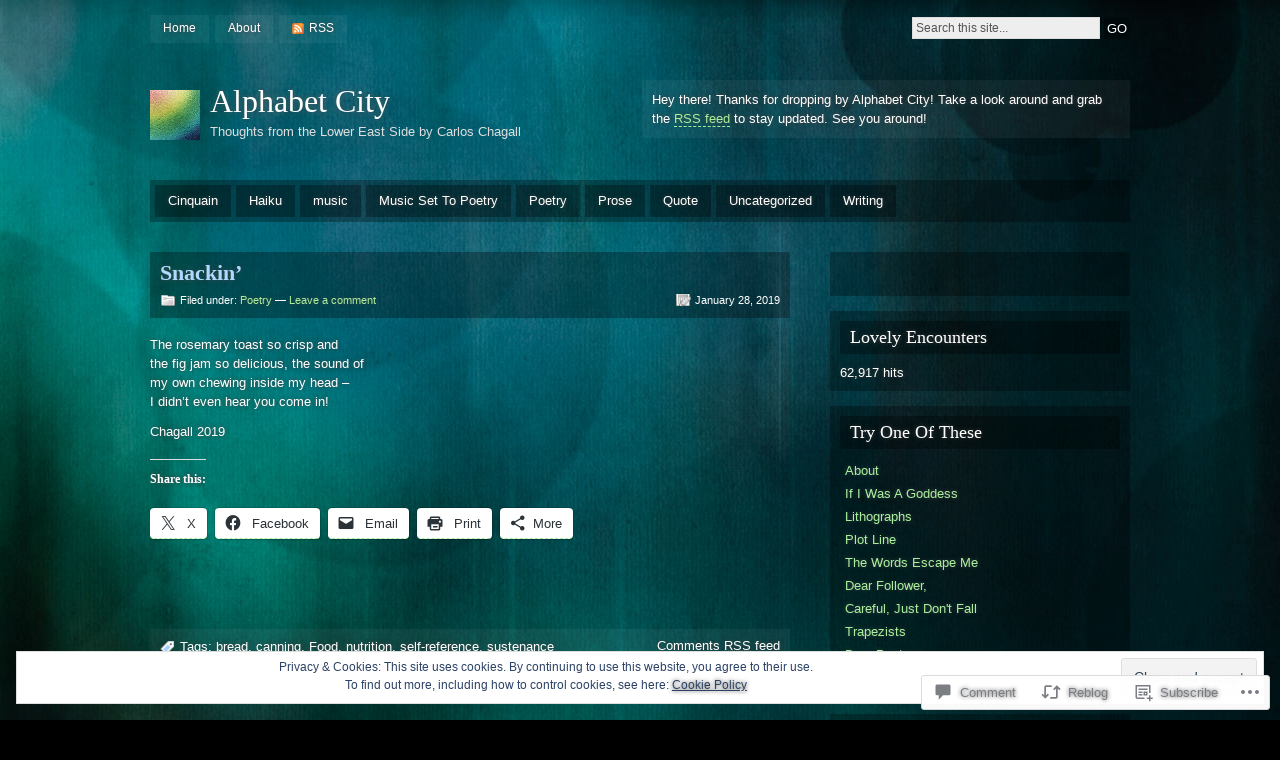

--- FILE ---
content_type: text/html; charset=UTF-8
request_url: https://carloschagall.com/2019/01/28/snackin/
body_size: 30742
content:
<!DOCTYPE html PUBLIC "-//W3C//DTD XHTML 1.0 Strict//EN" "http://www.w3.org/TR/xhtml1/DTD/xhtml1-strict.dtd">
<html xmlns="http://www.w3.org/1999/xhtml" lang="en">

<head profile="http://gmpg.org/xfn/11">
<meta http-equiv="Content-Type" content="text/html; charset=UTF-8" />
<title>Snackin&#8217; | Alphabet City</title>
<link rel="pingback" href="https://carloschagall.com/xmlrpc.php" />

<!--[if lt IE 7]>
<link href="https://s0.wp.com/wp-content/themes/pub/motion/ie6.css?m=1265232666i" rel="stylesheet" type="text/css" media="screen" />
<script type="text/javascript">var clear="https://s0.wp.com/wp-content/themes/pub/motion/images/clear.gif?m=1265232666i"; //path to clear.gif</script>
<script type="text/javascript" src="https://s0.wp.com/wp-content/themes/pub/motion/js/unitpngfix.js?m=1315596887i"></script>
<![endif]-->

<meta name='robots' content='max-image-preview:large' />

<!-- Async WordPress.com Remote Login -->
<script id="wpcom_remote_login_js">
var wpcom_remote_login_extra_auth = '';
function wpcom_remote_login_remove_dom_node_id( element_id ) {
	var dom_node = document.getElementById( element_id );
	if ( dom_node ) { dom_node.parentNode.removeChild( dom_node ); }
}
function wpcom_remote_login_remove_dom_node_classes( class_name ) {
	var dom_nodes = document.querySelectorAll( '.' + class_name );
	for ( var i = 0; i < dom_nodes.length; i++ ) {
		dom_nodes[ i ].parentNode.removeChild( dom_nodes[ i ] );
	}
}
function wpcom_remote_login_final_cleanup() {
	wpcom_remote_login_remove_dom_node_classes( "wpcom_remote_login_msg" );
	wpcom_remote_login_remove_dom_node_id( "wpcom_remote_login_key" );
	wpcom_remote_login_remove_dom_node_id( "wpcom_remote_login_validate" );
	wpcom_remote_login_remove_dom_node_id( "wpcom_remote_login_js" );
	wpcom_remote_login_remove_dom_node_id( "wpcom_request_access_iframe" );
	wpcom_remote_login_remove_dom_node_id( "wpcom_request_access_styles" );
}

// Watch for messages back from the remote login
window.addEventListener( "message", function( e ) {
	if ( e.origin === "https://r-login.wordpress.com" ) {
		var data = {};
		try {
			data = JSON.parse( e.data );
		} catch( e ) {
			wpcom_remote_login_final_cleanup();
			return;
		}

		if ( data.msg === 'LOGIN' ) {
			// Clean up the login check iframe
			wpcom_remote_login_remove_dom_node_id( "wpcom_remote_login_key" );

			var id_regex = new RegExp( /^[0-9]+$/ );
			var token_regex = new RegExp( /^.*|.*|.*$/ );
			if (
				token_regex.test( data.token )
				&& id_regex.test( data.wpcomid )
			) {
				// We have everything we need to ask for a login
				var script = document.createElement( "script" );
				script.setAttribute( "id", "wpcom_remote_login_validate" );
				script.src = '/remote-login.php?wpcom_remote_login=validate'
					+ '&wpcomid=' + data.wpcomid
					+ '&token=' + encodeURIComponent( data.token )
					+ '&host=' + window.location.protocol
					+ '//' + window.location.hostname
					+ '&postid=21435'
					+ '&is_singular=1';
				document.body.appendChild( script );
			}

			return;
		}

		// Safari ITP, not logged in, so redirect
		if ( data.msg === 'LOGIN-REDIRECT' ) {
			window.location = 'https://wordpress.com/log-in?redirect_to=' + window.location.href;
			return;
		}

		// Safari ITP, storage access failed, remove the request
		if ( data.msg === 'LOGIN-REMOVE' ) {
			var css_zap = 'html { -webkit-transition: margin-top 1s; transition: margin-top 1s; } /* 9001 */ html { margin-top: 0 !important; } * html body { margin-top: 0 !important; } @media screen and ( max-width: 782px ) { html { margin-top: 0 !important; } * html body { margin-top: 0 !important; } }';
			var style_zap = document.createElement( 'style' );
			style_zap.type = 'text/css';
			style_zap.appendChild( document.createTextNode( css_zap ) );
			document.body.appendChild( style_zap );

			var e = document.getElementById( 'wpcom_request_access_iframe' );
			e.parentNode.removeChild( e );

			document.cookie = 'wordpress_com_login_access=denied; path=/; max-age=31536000';

			return;
		}

		// Safari ITP
		if ( data.msg === 'REQUEST_ACCESS' ) {
			console.log( 'request access: safari' );

			// Check ITP iframe enable/disable knob
			if ( wpcom_remote_login_extra_auth !== 'safari_itp_iframe' ) {
				return;
			}

			// If we are in a "private window" there is no ITP.
			var private_window = false;
			try {
				var opendb = window.openDatabase( null, null, null, null );
			} catch( e ) {
				private_window = true;
			}

			if ( private_window ) {
				console.log( 'private window' );
				return;
			}

			var iframe = document.createElement( 'iframe' );
			iframe.id = 'wpcom_request_access_iframe';
			iframe.setAttribute( 'scrolling', 'no' );
			iframe.setAttribute( 'sandbox', 'allow-storage-access-by-user-activation allow-scripts allow-same-origin allow-top-navigation-by-user-activation' );
			iframe.src = 'https://r-login.wordpress.com/remote-login.php?wpcom_remote_login=request_access&origin=' + encodeURIComponent( data.origin ) + '&wpcomid=' + encodeURIComponent( data.wpcomid );

			var css = 'html { -webkit-transition: margin-top 1s; transition: margin-top 1s; } /* 9001 */ html { margin-top: 46px !important; } * html body { margin-top: 46px !important; } @media screen and ( max-width: 660px ) { html { margin-top: 71px !important; } * html body { margin-top: 71px !important; } #wpcom_request_access_iframe { display: block; height: 71px !important; } } #wpcom_request_access_iframe { border: 0px; height: 46px; position: fixed; top: 0; left: 0; width: 100%; min-width: 100%; z-index: 99999; background: #23282d; } ';

			var style = document.createElement( 'style' );
			style.type = 'text/css';
			style.id = 'wpcom_request_access_styles';
			style.appendChild( document.createTextNode( css ) );
			document.body.appendChild( style );

			document.body.appendChild( iframe );
		}

		if ( data.msg === 'DONE' ) {
			wpcom_remote_login_final_cleanup();
		}
	}
}, false );

// Inject the remote login iframe after the page has had a chance to load
// more critical resources
window.addEventListener( "DOMContentLoaded", function( e ) {
	var iframe = document.createElement( "iframe" );
	iframe.style.display = "none";
	iframe.setAttribute( "scrolling", "no" );
	iframe.setAttribute( "id", "wpcom_remote_login_key" );
	iframe.src = "https://r-login.wordpress.com/remote-login.php"
		+ "?wpcom_remote_login=key"
		+ "&origin=aHR0cHM6Ly9jYXJsb3NjaGFnYWxsLmNvbQ%3D%3D"
		+ "&wpcomid=48842854"
		+ "&time=" + Math.floor( Date.now() / 1000 );
	document.body.appendChild( iframe );
}, false );
</script>
<link rel='dns-prefetch' href='//s0.wp.com' />
<link rel='dns-prefetch' href='//widgets.wp.com' />
<link rel="alternate" type="application/rss+xml" title="Alphabet City &raquo; Feed" href="https://carloschagall.com/feed/" />
<link rel="alternate" type="application/rss+xml" title="Alphabet City &raquo; Comments Feed" href="https://carloschagall.com/comments/feed/" />
<link rel="alternate" type="application/rss+xml" title="Alphabet City &raquo; Snackin&#8217; Comments Feed" href="https://carloschagall.com/2019/01/28/snackin/feed/" />
	<script type="text/javascript">
		/* <![CDATA[ */
		function addLoadEvent(func) {
			var oldonload = window.onload;
			if (typeof window.onload != 'function') {
				window.onload = func;
			} else {
				window.onload = function () {
					oldonload();
					func();
				}
			}
		}
		/* ]]> */
	</script>
	<link crossorigin='anonymous' rel='stylesheet' id='all-css-0-1' href='/_static/??-eJx9jt0KwjAMRl/IGvyZwwvxWWYbZ9Y2LSal7O3tRBBEdnn4cg6Bmo1NrMgKsZgcykgsUMmNqAJY2po8oQlDBcWYw6AoIDoH3FqRDfwPTKh5sP7DIIUhJldCc5+4NJzJSfSH1oqBPH67b1o7J74Tk86gD4xNzOXWPlBKvFjXeNn13WHfn0/HbnoB/pFh7g==&cssminify=yes' type='text/css' media='all' />
<style id='wp-emoji-styles-inline-css'>

	img.wp-smiley, img.emoji {
		display: inline !important;
		border: none !important;
		box-shadow: none !important;
		height: 1em !important;
		width: 1em !important;
		margin: 0 0.07em !important;
		vertical-align: -0.1em !important;
		background: none !important;
		padding: 0 !important;
	}
/*# sourceURL=wp-emoji-styles-inline-css */
</style>
<link crossorigin='anonymous' rel='stylesheet' id='all-css-2-1' href='/wp-content/plugins/gutenberg-core/v22.2.0/build/styles/block-library/style.css?m=1764855221i&cssminify=yes' type='text/css' media='all' />
<style id='wp-block-library-inline-css'>
.has-text-align-justify {
	text-align:justify;
}
.has-text-align-justify{text-align:justify;}

/*# sourceURL=wp-block-library-inline-css */
</style><style id='global-styles-inline-css'>
:root{--wp--preset--aspect-ratio--square: 1;--wp--preset--aspect-ratio--4-3: 4/3;--wp--preset--aspect-ratio--3-4: 3/4;--wp--preset--aspect-ratio--3-2: 3/2;--wp--preset--aspect-ratio--2-3: 2/3;--wp--preset--aspect-ratio--16-9: 16/9;--wp--preset--aspect-ratio--9-16: 9/16;--wp--preset--color--black: #000000;--wp--preset--color--cyan-bluish-gray: #abb8c3;--wp--preset--color--white: #ffffff;--wp--preset--color--pale-pink: #f78da7;--wp--preset--color--vivid-red: #cf2e2e;--wp--preset--color--luminous-vivid-orange: #ff6900;--wp--preset--color--luminous-vivid-amber: #fcb900;--wp--preset--color--light-green-cyan: #7bdcb5;--wp--preset--color--vivid-green-cyan: #00d084;--wp--preset--color--pale-cyan-blue: #8ed1fc;--wp--preset--color--vivid-cyan-blue: #0693e3;--wp--preset--color--vivid-purple: #9b51e0;--wp--preset--gradient--vivid-cyan-blue-to-vivid-purple: linear-gradient(135deg,rgb(6,147,227) 0%,rgb(155,81,224) 100%);--wp--preset--gradient--light-green-cyan-to-vivid-green-cyan: linear-gradient(135deg,rgb(122,220,180) 0%,rgb(0,208,130) 100%);--wp--preset--gradient--luminous-vivid-amber-to-luminous-vivid-orange: linear-gradient(135deg,rgb(252,185,0) 0%,rgb(255,105,0) 100%);--wp--preset--gradient--luminous-vivid-orange-to-vivid-red: linear-gradient(135deg,rgb(255,105,0) 0%,rgb(207,46,46) 100%);--wp--preset--gradient--very-light-gray-to-cyan-bluish-gray: linear-gradient(135deg,rgb(238,238,238) 0%,rgb(169,184,195) 100%);--wp--preset--gradient--cool-to-warm-spectrum: linear-gradient(135deg,rgb(74,234,220) 0%,rgb(151,120,209) 20%,rgb(207,42,186) 40%,rgb(238,44,130) 60%,rgb(251,105,98) 80%,rgb(254,248,76) 100%);--wp--preset--gradient--blush-light-purple: linear-gradient(135deg,rgb(255,206,236) 0%,rgb(152,150,240) 100%);--wp--preset--gradient--blush-bordeaux: linear-gradient(135deg,rgb(254,205,165) 0%,rgb(254,45,45) 50%,rgb(107,0,62) 100%);--wp--preset--gradient--luminous-dusk: linear-gradient(135deg,rgb(255,203,112) 0%,rgb(199,81,192) 50%,rgb(65,88,208) 100%);--wp--preset--gradient--pale-ocean: linear-gradient(135deg,rgb(255,245,203) 0%,rgb(182,227,212) 50%,rgb(51,167,181) 100%);--wp--preset--gradient--electric-grass: linear-gradient(135deg,rgb(202,248,128) 0%,rgb(113,206,126) 100%);--wp--preset--gradient--midnight: linear-gradient(135deg,rgb(2,3,129) 0%,rgb(40,116,252) 100%);--wp--preset--font-size--small: 13px;--wp--preset--font-size--medium: 20px;--wp--preset--font-size--large: 36px;--wp--preset--font-size--x-large: 42px;--wp--preset--font-family--albert-sans: 'Albert Sans', sans-serif;--wp--preset--font-family--alegreya: Alegreya, serif;--wp--preset--font-family--arvo: Arvo, serif;--wp--preset--font-family--bodoni-moda: 'Bodoni Moda', serif;--wp--preset--font-family--bricolage-grotesque: 'Bricolage Grotesque', sans-serif;--wp--preset--font-family--cabin: Cabin, sans-serif;--wp--preset--font-family--chivo: Chivo, sans-serif;--wp--preset--font-family--commissioner: Commissioner, sans-serif;--wp--preset--font-family--cormorant: Cormorant, serif;--wp--preset--font-family--courier-prime: 'Courier Prime', monospace;--wp--preset--font-family--crimson-pro: 'Crimson Pro', serif;--wp--preset--font-family--dm-mono: 'DM Mono', monospace;--wp--preset--font-family--dm-sans: 'DM Sans', sans-serif;--wp--preset--font-family--dm-serif-display: 'DM Serif Display', serif;--wp--preset--font-family--domine: Domine, serif;--wp--preset--font-family--eb-garamond: 'EB Garamond', serif;--wp--preset--font-family--epilogue: Epilogue, sans-serif;--wp--preset--font-family--fahkwang: Fahkwang, sans-serif;--wp--preset--font-family--figtree: Figtree, sans-serif;--wp--preset--font-family--fira-sans: 'Fira Sans', sans-serif;--wp--preset--font-family--fjalla-one: 'Fjalla One', sans-serif;--wp--preset--font-family--fraunces: Fraunces, serif;--wp--preset--font-family--gabarito: Gabarito, system-ui;--wp--preset--font-family--ibm-plex-mono: 'IBM Plex Mono', monospace;--wp--preset--font-family--ibm-plex-sans: 'IBM Plex Sans', sans-serif;--wp--preset--font-family--ibarra-real-nova: 'Ibarra Real Nova', serif;--wp--preset--font-family--instrument-serif: 'Instrument Serif', serif;--wp--preset--font-family--inter: Inter, sans-serif;--wp--preset--font-family--josefin-sans: 'Josefin Sans', sans-serif;--wp--preset--font-family--jost: Jost, sans-serif;--wp--preset--font-family--libre-baskerville: 'Libre Baskerville', serif;--wp--preset--font-family--libre-franklin: 'Libre Franklin', sans-serif;--wp--preset--font-family--literata: Literata, serif;--wp--preset--font-family--lora: Lora, serif;--wp--preset--font-family--merriweather: Merriweather, serif;--wp--preset--font-family--montserrat: Montserrat, sans-serif;--wp--preset--font-family--newsreader: Newsreader, serif;--wp--preset--font-family--noto-sans-mono: 'Noto Sans Mono', sans-serif;--wp--preset--font-family--nunito: Nunito, sans-serif;--wp--preset--font-family--open-sans: 'Open Sans', sans-serif;--wp--preset--font-family--overpass: Overpass, sans-serif;--wp--preset--font-family--pt-serif: 'PT Serif', serif;--wp--preset--font-family--petrona: Petrona, serif;--wp--preset--font-family--piazzolla: Piazzolla, serif;--wp--preset--font-family--playfair-display: 'Playfair Display', serif;--wp--preset--font-family--plus-jakarta-sans: 'Plus Jakarta Sans', sans-serif;--wp--preset--font-family--poppins: Poppins, sans-serif;--wp--preset--font-family--raleway: Raleway, sans-serif;--wp--preset--font-family--roboto: Roboto, sans-serif;--wp--preset--font-family--roboto-slab: 'Roboto Slab', serif;--wp--preset--font-family--rubik: Rubik, sans-serif;--wp--preset--font-family--rufina: Rufina, serif;--wp--preset--font-family--sora: Sora, sans-serif;--wp--preset--font-family--source-sans-3: 'Source Sans 3', sans-serif;--wp--preset--font-family--source-serif-4: 'Source Serif 4', serif;--wp--preset--font-family--space-mono: 'Space Mono', monospace;--wp--preset--font-family--syne: Syne, sans-serif;--wp--preset--font-family--texturina: Texturina, serif;--wp--preset--font-family--urbanist: Urbanist, sans-serif;--wp--preset--font-family--work-sans: 'Work Sans', sans-serif;--wp--preset--spacing--20: 0.44rem;--wp--preset--spacing--30: 0.67rem;--wp--preset--spacing--40: 1rem;--wp--preset--spacing--50: 1.5rem;--wp--preset--spacing--60: 2.25rem;--wp--preset--spacing--70: 3.38rem;--wp--preset--spacing--80: 5.06rem;--wp--preset--shadow--natural: 6px 6px 9px rgba(0, 0, 0, 0.2);--wp--preset--shadow--deep: 12px 12px 50px rgba(0, 0, 0, 0.4);--wp--preset--shadow--sharp: 6px 6px 0px rgba(0, 0, 0, 0.2);--wp--preset--shadow--outlined: 6px 6px 0px -3px rgb(255, 255, 255), 6px 6px rgb(0, 0, 0);--wp--preset--shadow--crisp: 6px 6px 0px rgb(0, 0, 0);}:where(.is-layout-flex){gap: 0.5em;}:where(.is-layout-grid){gap: 0.5em;}body .is-layout-flex{display: flex;}.is-layout-flex{flex-wrap: wrap;align-items: center;}.is-layout-flex > :is(*, div){margin: 0;}body .is-layout-grid{display: grid;}.is-layout-grid > :is(*, div){margin: 0;}:where(.wp-block-columns.is-layout-flex){gap: 2em;}:where(.wp-block-columns.is-layout-grid){gap: 2em;}:where(.wp-block-post-template.is-layout-flex){gap: 1.25em;}:where(.wp-block-post-template.is-layout-grid){gap: 1.25em;}.has-black-color{color: var(--wp--preset--color--black) !important;}.has-cyan-bluish-gray-color{color: var(--wp--preset--color--cyan-bluish-gray) !important;}.has-white-color{color: var(--wp--preset--color--white) !important;}.has-pale-pink-color{color: var(--wp--preset--color--pale-pink) !important;}.has-vivid-red-color{color: var(--wp--preset--color--vivid-red) !important;}.has-luminous-vivid-orange-color{color: var(--wp--preset--color--luminous-vivid-orange) !important;}.has-luminous-vivid-amber-color{color: var(--wp--preset--color--luminous-vivid-amber) !important;}.has-light-green-cyan-color{color: var(--wp--preset--color--light-green-cyan) !important;}.has-vivid-green-cyan-color{color: var(--wp--preset--color--vivid-green-cyan) !important;}.has-pale-cyan-blue-color{color: var(--wp--preset--color--pale-cyan-blue) !important;}.has-vivid-cyan-blue-color{color: var(--wp--preset--color--vivid-cyan-blue) !important;}.has-vivid-purple-color{color: var(--wp--preset--color--vivid-purple) !important;}.has-black-background-color{background-color: var(--wp--preset--color--black) !important;}.has-cyan-bluish-gray-background-color{background-color: var(--wp--preset--color--cyan-bluish-gray) !important;}.has-white-background-color{background-color: var(--wp--preset--color--white) !important;}.has-pale-pink-background-color{background-color: var(--wp--preset--color--pale-pink) !important;}.has-vivid-red-background-color{background-color: var(--wp--preset--color--vivid-red) !important;}.has-luminous-vivid-orange-background-color{background-color: var(--wp--preset--color--luminous-vivid-orange) !important;}.has-luminous-vivid-amber-background-color{background-color: var(--wp--preset--color--luminous-vivid-amber) !important;}.has-light-green-cyan-background-color{background-color: var(--wp--preset--color--light-green-cyan) !important;}.has-vivid-green-cyan-background-color{background-color: var(--wp--preset--color--vivid-green-cyan) !important;}.has-pale-cyan-blue-background-color{background-color: var(--wp--preset--color--pale-cyan-blue) !important;}.has-vivid-cyan-blue-background-color{background-color: var(--wp--preset--color--vivid-cyan-blue) !important;}.has-vivid-purple-background-color{background-color: var(--wp--preset--color--vivid-purple) !important;}.has-black-border-color{border-color: var(--wp--preset--color--black) !important;}.has-cyan-bluish-gray-border-color{border-color: var(--wp--preset--color--cyan-bluish-gray) !important;}.has-white-border-color{border-color: var(--wp--preset--color--white) !important;}.has-pale-pink-border-color{border-color: var(--wp--preset--color--pale-pink) !important;}.has-vivid-red-border-color{border-color: var(--wp--preset--color--vivid-red) !important;}.has-luminous-vivid-orange-border-color{border-color: var(--wp--preset--color--luminous-vivid-orange) !important;}.has-luminous-vivid-amber-border-color{border-color: var(--wp--preset--color--luminous-vivid-amber) !important;}.has-light-green-cyan-border-color{border-color: var(--wp--preset--color--light-green-cyan) !important;}.has-vivid-green-cyan-border-color{border-color: var(--wp--preset--color--vivid-green-cyan) !important;}.has-pale-cyan-blue-border-color{border-color: var(--wp--preset--color--pale-cyan-blue) !important;}.has-vivid-cyan-blue-border-color{border-color: var(--wp--preset--color--vivid-cyan-blue) !important;}.has-vivid-purple-border-color{border-color: var(--wp--preset--color--vivid-purple) !important;}.has-vivid-cyan-blue-to-vivid-purple-gradient-background{background: var(--wp--preset--gradient--vivid-cyan-blue-to-vivid-purple) !important;}.has-light-green-cyan-to-vivid-green-cyan-gradient-background{background: var(--wp--preset--gradient--light-green-cyan-to-vivid-green-cyan) !important;}.has-luminous-vivid-amber-to-luminous-vivid-orange-gradient-background{background: var(--wp--preset--gradient--luminous-vivid-amber-to-luminous-vivid-orange) !important;}.has-luminous-vivid-orange-to-vivid-red-gradient-background{background: var(--wp--preset--gradient--luminous-vivid-orange-to-vivid-red) !important;}.has-very-light-gray-to-cyan-bluish-gray-gradient-background{background: var(--wp--preset--gradient--very-light-gray-to-cyan-bluish-gray) !important;}.has-cool-to-warm-spectrum-gradient-background{background: var(--wp--preset--gradient--cool-to-warm-spectrum) !important;}.has-blush-light-purple-gradient-background{background: var(--wp--preset--gradient--blush-light-purple) !important;}.has-blush-bordeaux-gradient-background{background: var(--wp--preset--gradient--blush-bordeaux) !important;}.has-luminous-dusk-gradient-background{background: var(--wp--preset--gradient--luminous-dusk) !important;}.has-pale-ocean-gradient-background{background: var(--wp--preset--gradient--pale-ocean) !important;}.has-electric-grass-gradient-background{background: var(--wp--preset--gradient--electric-grass) !important;}.has-midnight-gradient-background{background: var(--wp--preset--gradient--midnight) !important;}.has-small-font-size{font-size: var(--wp--preset--font-size--small) !important;}.has-medium-font-size{font-size: var(--wp--preset--font-size--medium) !important;}.has-large-font-size{font-size: var(--wp--preset--font-size--large) !important;}.has-x-large-font-size{font-size: var(--wp--preset--font-size--x-large) !important;}.has-albert-sans-font-family{font-family: var(--wp--preset--font-family--albert-sans) !important;}.has-alegreya-font-family{font-family: var(--wp--preset--font-family--alegreya) !important;}.has-arvo-font-family{font-family: var(--wp--preset--font-family--arvo) !important;}.has-bodoni-moda-font-family{font-family: var(--wp--preset--font-family--bodoni-moda) !important;}.has-bricolage-grotesque-font-family{font-family: var(--wp--preset--font-family--bricolage-grotesque) !important;}.has-cabin-font-family{font-family: var(--wp--preset--font-family--cabin) !important;}.has-chivo-font-family{font-family: var(--wp--preset--font-family--chivo) !important;}.has-commissioner-font-family{font-family: var(--wp--preset--font-family--commissioner) !important;}.has-cormorant-font-family{font-family: var(--wp--preset--font-family--cormorant) !important;}.has-courier-prime-font-family{font-family: var(--wp--preset--font-family--courier-prime) !important;}.has-crimson-pro-font-family{font-family: var(--wp--preset--font-family--crimson-pro) !important;}.has-dm-mono-font-family{font-family: var(--wp--preset--font-family--dm-mono) !important;}.has-dm-sans-font-family{font-family: var(--wp--preset--font-family--dm-sans) !important;}.has-dm-serif-display-font-family{font-family: var(--wp--preset--font-family--dm-serif-display) !important;}.has-domine-font-family{font-family: var(--wp--preset--font-family--domine) !important;}.has-eb-garamond-font-family{font-family: var(--wp--preset--font-family--eb-garamond) !important;}.has-epilogue-font-family{font-family: var(--wp--preset--font-family--epilogue) !important;}.has-fahkwang-font-family{font-family: var(--wp--preset--font-family--fahkwang) !important;}.has-figtree-font-family{font-family: var(--wp--preset--font-family--figtree) !important;}.has-fira-sans-font-family{font-family: var(--wp--preset--font-family--fira-sans) !important;}.has-fjalla-one-font-family{font-family: var(--wp--preset--font-family--fjalla-one) !important;}.has-fraunces-font-family{font-family: var(--wp--preset--font-family--fraunces) !important;}.has-gabarito-font-family{font-family: var(--wp--preset--font-family--gabarito) !important;}.has-ibm-plex-mono-font-family{font-family: var(--wp--preset--font-family--ibm-plex-mono) !important;}.has-ibm-plex-sans-font-family{font-family: var(--wp--preset--font-family--ibm-plex-sans) !important;}.has-ibarra-real-nova-font-family{font-family: var(--wp--preset--font-family--ibarra-real-nova) !important;}.has-instrument-serif-font-family{font-family: var(--wp--preset--font-family--instrument-serif) !important;}.has-inter-font-family{font-family: var(--wp--preset--font-family--inter) !important;}.has-josefin-sans-font-family{font-family: var(--wp--preset--font-family--josefin-sans) !important;}.has-jost-font-family{font-family: var(--wp--preset--font-family--jost) !important;}.has-libre-baskerville-font-family{font-family: var(--wp--preset--font-family--libre-baskerville) !important;}.has-libre-franklin-font-family{font-family: var(--wp--preset--font-family--libre-franklin) !important;}.has-literata-font-family{font-family: var(--wp--preset--font-family--literata) !important;}.has-lora-font-family{font-family: var(--wp--preset--font-family--lora) !important;}.has-merriweather-font-family{font-family: var(--wp--preset--font-family--merriweather) !important;}.has-montserrat-font-family{font-family: var(--wp--preset--font-family--montserrat) !important;}.has-newsreader-font-family{font-family: var(--wp--preset--font-family--newsreader) !important;}.has-noto-sans-mono-font-family{font-family: var(--wp--preset--font-family--noto-sans-mono) !important;}.has-nunito-font-family{font-family: var(--wp--preset--font-family--nunito) !important;}.has-open-sans-font-family{font-family: var(--wp--preset--font-family--open-sans) !important;}.has-overpass-font-family{font-family: var(--wp--preset--font-family--overpass) !important;}.has-pt-serif-font-family{font-family: var(--wp--preset--font-family--pt-serif) !important;}.has-petrona-font-family{font-family: var(--wp--preset--font-family--petrona) !important;}.has-piazzolla-font-family{font-family: var(--wp--preset--font-family--piazzolla) !important;}.has-playfair-display-font-family{font-family: var(--wp--preset--font-family--playfair-display) !important;}.has-plus-jakarta-sans-font-family{font-family: var(--wp--preset--font-family--plus-jakarta-sans) !important;}.has-poppins-font-family{font-family: var(--wp--preset--font-family--poppins) !important;}.has-raleway-font-family{font-family: var(--wp--preset--font-family--raleway) !important;}.has-roboto-font-family{font-family: var(--wp--preset--font-family--roboto) !important;}.has-roboto-slab-font-family{font-family: var(--wp--preset--font-family--roboto-slab) !important;}.has-rubik-font-family{font-family: var(--wp--preset--font-family--rubik) !important;}.has-rufina-font-family{font-family: var(--wp--preset--font-family--rufina) !important;}.has-sora-font-family{font-family: var(--wp--preset--font-family--sora) !important;}.has-source-sans-3-font-family{font-family: var(--wp--preset--font-family--source-sans-3) !important;}.has-source-serif-4-font-family{font-family: var(--wp--preset--font-family--source-serif-4) !important;}.has-space-mono-font-family{font-family: var(--wp--preset--font-family--space-mono) !important;}.has-syne-font-family{font-family: var(--wp--preset--font-family--syne) !important;}.has-texturina-font-family{font-family: var(--wp--preset--font-family--texturina) !important;}.has-urbanist-font-family{font-family: var(--wp--preset--font-family--urbanist) !important;}.has-work-sans-font-family{font-family: var(--wp--preset--font-family--work-sans) !important;}
/*# sourceURL=global-styles-inline-css */
</style>

<style id='classic-theme-styles-inline-css'>
/*! This file is auto-generated */
.wp-block-button__link{color:#fff;background-color:#32373c;border-radius:9999px;box-shadow:none;text-decoration:none;padding:calc(.667em + 2px) calc(1.333em + 2px);font-size:1.125em}.wp-block-file__button{background:#32373c;color:#fff;text-decoration:none}
/*# sourceURL=/wp-includes/css/classic-themes.min.css */
</style>
<link crossorigin='anonymous' rel='stylesheet' id='all-css-4-1' href='/_static/??-eJx9jksOwjAMRC9EcCsEFQvEUVA+FqTUSRQ77fVxVbEBxMaSZ+bZA0sxPifBJEDNlKndY2LwuaLqVKyAJghDtDghaWzvmXfwG1uKMsa5UpHZ6KTYyMhDQf7HjSjF+qdRaTuxGcAtvb3bjCnkCrZJJisS/RcFXD24FqcAM1ann1VcK/Pnvna50qUfTl3XH8+HYXwBNR1jhQ==&cssminify=yes' type='text/css' media='all' />
<link rel='stylesheet' id='verbum-gutenberg-css-css' href='https://widgets.wp.com/verbum-block-editor/block-editor.css?ver=1738686361' media='all' />
<link crossorigin='anonymous' rel='stylesheet' id='all-css-6-1' href='/_static/??-eJx9jUEKgzAQRS/UdAgptS6kZ9EwxpRJJjgTxNtXXWXl7j94jw9bMZ6zYlbQBRMKlDpBYo2cQXQnfHqRBzReqqZQDTELrDgRh2MGOKwG76KAbIj9eF20YGYa43qm3zTY7mXfvXPu8/sDS4U82Q==&cssminify=yes' type='text/css' media='all' />
<link crossorigin='anonymous' rel='stylesheet' id='print-css-7-1' href='/wp-content/mu-plugins/global-print/global-print.css?m=1465851035i&cssminify=yes' type='text/css' media='print' />
<style id='jetpack-global-styles-frontend-style-inline-css'>
:root { --font-headings: unset; --font-base: unset; --font-headings-default: -apple-system,BlinkMacSystemFont,"Segoe UI",Roboto,Oxygen-Sans,Ubuntu,Cantarell,"Helvetica Neue",sans-serif; --font-base-default: -apple-system,BlinkMacSystemFont,"Segoe UI",Roboto,Oxygen-Sans,Ubuntu,Cantarell,"Helvetica Neue",sans-serif;}
/*# sourceURL=jetpack-global-styles-frontend-style-inline-css */
</style>
<link crossorigin='anonymous' rel='stylesheet' id='all-css-10-1' href='/_static/??-eJyNjcEKwjAQRH/IuKitxYP4KRKzIdm62YRuQvHvrdKLCOLtDcy8gbkYl6V6qZCaKdwCicLoa7HuvmbQJpAyNvYKGu3k0SI+3kgStk51A3+LriQONDuybDiHrB/hS1ajT8tt7CBwvln+9TYTBl8VlsrKJkyExgoaJq2v7SWdd0N/2A+nY9ePT815Xvc=&cssminify=yes' type='text/css' media='all' />
<script type="text/javascript" id="jetpack_related-posts-js-extra">
/* <![CDATA[ */
var related_posts_js_options = {"post_heading":"h4"};
//# sourceURL=jetpack_related-posts-js-extra
/* ]]> */
</script>
<script type="text/javascript" id="wpcom-actionbar-placeholder-js-extra">
/* <![CDATA[ */
var actionbardata = {"siteID":"48842854","postID":"21435","siteURL":"https://carloschagall.com","xhrURL":"https://carloschagall.com/wp-admin/admin-ajax.php","nonce":"254b6b84e8","isLoggedIn":"","statusMessage":"","subsEmailDefault":"instantly","proxyScriptUrl":"https://s0.wp.com/wp-content/js/wpcom-proxy-request.js?m=1513050504i&amp;ver=20211021","shortlink":"https://wp.me/s3iWfY-snackin","i18n":{"followedText":"New posts from this site will now appear in your \u003Ca href=\"https://wordpress.com/reader\"\u003EReader\u003C/a\u003E","foldBar":"Collapse this bar","unfoldBar":"Expand this bar","shortLinkCopied":"Shortlink copied to clipboard."}};
//# sourceURL=wpcom-actionbar-placeholder-js-extra
/* ]]> */
</script>
<script type="text/javascript" id="jetpack-mu-wpcom-settings-js-before">
/* <![CDATA[ */
var JETPACK_MU_WPCOM_SETTINGS = {"assetsUrl":"https://s0.wp.com/wp-content/mu-plugins/jetpack-mu-wpcom-plugin/sun/jetpack_vendor/automattic/jetpack-mu-wpcom/src/build/"};
//# sourceURL=jetpack-mu-wpcom-settings-js-before
/* ]]> */
</script>
<script crossorigin='anonymous' type='text/javascript'  src='/_static/??-eJxlj0sOwjAMRC9EMEWqYIM4CmoTU1ISO6qdFm5P+AiVsrJHnjcaw5SMZVIkhZhNCrnzJNCjpsZePxokE5w8WWizDw4GDI2iM4lF5Veto6d1LyuY5fbFE9SkgW/35U0vGFEg5RYiq2d6uuV84RGHpbcN3H0bTjy4xomxoREpCQWzMcG4fQ5DTKZz6S9i9uLkXYf6At+raXMhR49ToY7xUO3qelNVu/2+fwDsSGzY'></script>
<script type="text/javascript" id="rlt-proxy-js-after">
/* <![CDATA[ */
	rltInitialize( {"token":null,"iframeOrigins":["https:\/\/widgets.wp.com"]} );
//# sourceURL=rlt-proxy-js-after
/* ]]> */
</script>
<link rel="EditURI" type="application/rsd+xml" title="RSD" href="https://carloschagall.wordpress.com/xmlrpc.php?rsd" />
<meta name="generator" content="WordPress.com" />
<link rel="canonical" href="https://carloschagall.com/2019/01/28/snackin/" />
<link rel='shortlink' href='https://wp.me/s3iWfY-snackin' />
<link rel="alternate" type="application/json+oembed" href="https://public-api.wordpress.com/oembed/?format=json&amp;url=https%3A%2F%2Fcarloschagall.com%2F2019%2F01%2F28%2Fsnackin%2F&amp;for=wpcom-auto-discovery" /><link rel="alternate" type="application/xml+oembed" href="https://public-api.wordpress.com/oembed/?format=xml&amp;url=https%3A%2F%2Fcarloschagall.com%2F2019%2F01%2F28%2Fsnackin%2F&amp;for=wpcom-auto-discovery" />
<!-- Jetpack Open Graph Tags -->
<meta property="og:type" content="article" />
<meta property="og:title" content="Snackin&#8217;" />
<meta property="og:url" content="https://carloschagall.com/2019/01/28/snackin/" />
<meta property="og:description" content="The rosemary toast so crisp and the fig jam so delicious, the sound of my own chewing inside my head &#8211; I didn&#8217;t even hear you come in! Chagall 2019" />
<meta property="article:published_time" content="2019-01-28T19:15:59+00:00" />
<meta property="article:modified_time" content="2019-01-28T19:17:08+00:00" />
<meta property="og:site_name" content="Alphabet City" />
<meta property="og:image" content="https://s0.wp.com/i/blank.jpg?m=1383295312i" />
<meta property="og:image:width" content="200" />
<meta property="og:image:height" content="200" />
<meta property="og:image:alt" content="" />
<meta property="og:locale" content="en_US" />
<meta property="article:publisher" content="https://www.facebook.com/WordPresscom" />
<meta name="twitter:text:title" content="Snackin&#8217;" />
<meta name="twitter:card" content="summary" />

<!-- End Jetpack Open Graph Tags -->
<link rel="shortcut icon" type="image/x-icon" href="https://s0.wp.com/i/favicon.ico?m=1713425267i" sizes="16x16 24x24 32x32 48x48" />
<link rel="icon" type="image/x-icon" href="https://s0.wp.com/i/favicon.ico?m=1713425267i" sizes="16x16 24x24 32x32 48x48" />
<link rel="apple-touch-icon" href="https://s0.wp.com/i/webclip.png?m=1713868326i" />
<link rel='openid.server' href='https://carloschagall.com/?openidserver=1' />
<link rel='openid.delegate' href='https://carloschagall.com/' />
<link rel="search" type="application/opensearchdescription+xml" href="https://carloschagall.com/osd.xml" title="Alphabet City" />
<link rel="search" type="application/opensearchdescription+xml" href="https://s1.wp.com/opensearch.xml" title="WordPress.com" />
		<style type="text/css">
			.recentcomments a {
				display: inline !important;
				padding: 0 !important;
				margin: 0 !important;
			}

			table.recentcommentsavatartop img.avatar, table.recentcommentsavatarend img.avatar {
				border: 0px;
				margin: 0;
			}

			table.recentcommentsavatartop a, table.recentcommentsavatarend a {
				border: 0px !important;
				background-color: transparent !important;
			}

			td.recentcommentsavatarend, td.recentcommentsavatartop {
				padding: 0px 0px 1px 0px;
				margin: 0px;
			}

			td.recentcommentstextend {
				border: none !important;
				padding: 0px 0px 2px 10px;
			}

			.rtl td.recentcommentstextend {
				padding: 0px 10px 2px 0px;
			}

			td.recentcommentstexttop {
				border: none;
				padding: 0px 0px 0px 10px;
			}

			.rtl td.recentcommentstexttop {
				padding: 0px 10px 0px 0px;
			}
		</style>
		<meta name="description" content="The rosemary toast so crisp and the fig jam so delicious, the sound of my own chewing inside my head - I didn&#039;t even hear you come in! Chagall 2019" />
		<script type="text/javascript">

			window.doNotSellCallback = function() {

				var linkElements = [
					'a[href="https://wordpress.com/?ref=footer_blog"]',
					'a[href="https://wordpress.com/?ref=footer_website"]',
					'a[href="https://wordpress.com/?ref=vertical_footer"]',
					'a[href^="https://wordpress.com/?ref=footer_segment_"]',
				].join(',');

				var dnsLink = document.createElement( 'a' );
				dnsLink.href = 'https://wordpress.com/advertising-program-optout/';
				dnsLink.classList.add( 'do-not-sell-link' );
				dnsLink.rel = 'nofollow';
				dnsLink.style.marginLeft = '0.5em';
				dnsLink.textContent = 'Do Not Sell or Share My Personal Information';

				var creditLinks = document.querySelectorAll( linkElements );

				if ( 0 === creditLinks.length ) {
					return false;
				}

				Array.prototype.forEach.call( creditLinks, function( el ) {
					el.insertAdjacentElement( 'afterend', dnsLink );
				});

				return true;
			};

		</script>
		<script type="text/javascript">
	window.google_analytics_uacct = "UA-52447-2";
</script>

<script type="text/javascript">
	var _gaq = _gaq || [];
	_gaq.push(['_setAccount', 'UA-52447-2']);
	_gaq.push(['_gat._anonymizeIp']);
	_gaq.push(['_setDomainName', 'none']);
	_gaq.push(['_setAllowLinker', true]);
	_gaq.push(['_initData']);
	_gaq.push(['_trackPageview']);

	(function() {
		var ga = document.createElement('script'); ga.type = 'text/javascript'; ga.async = true;
		ga.src = ('https:' == document.location.protocol ? 'https://ssl' : 'http://www') + '.google-analytics.com/ga.js';
		(document.getElementsByTagName('head')[0] || document.getElementsByTagName('body')[0]).appendChild(ga);
	})();
</script>
<link crossorigin='anonymous' rel='stylesheet' id='all-css-0-3' href='/wp-content/mu-plugins/jetpack-plugin/sun/modules/widgets/top-posts/style.css?m=1753279645i&cssminify=yes' type='text/css' media='all' />
</head>

<body class="wp-singular post-template-default single single-post postid-21435 single-format-standard wp-theme-pubmotion customizer-styles-applied jetpack-reblog-enabled">
<div id="wrapper">

<div id="top">
	<div id="topmenu">
			<ul>
		<li class="page_item"><a href="https://carloschagall.com/">Home</a></li>		<li class="page_item page-item-1"><a href="https://carloschagall.com/about/">About</a></li>
		<li><a class="rss" href="https://carloschagall.com/feed/">RSS</a></li>
	</ul>

	</div>

	<div id="search">
		<form method="get" id="searchform" action="https://carloschagall.com/">
			<p>
				<input type="text" value="Search this site..." onfocus="if (this.value == 'Search this site...' ) { this.value = ''; }" onblur="if (this.value == '' ) { this.value = 'Search this site...'; }" name="s" id="searchbox" />
				<input type="submit" class="submitbutton" value="GO" />
			</p>
		</form>
	</div>
</div><!-- /top -->

<div id="header">
	<div id="logo">
		<a href="https://carloschagall.com/"><img src="https://carloschagall.com/wp-content/uploads/2013/03/cropped-rainbow-shutterstock_117680335.jpg" alt="Alphabet City" /></a>
		<h1><a href="https://carloschagall.com/">Alphabet City</a></h1>
		<div id="desc">Thoughts from the Lower East Side by Carlos Chagall</div>
	</div><!-- /logo -->

		<div id="headerbanner">
		<p>Hey there! Thanks for dropping by Alphabet City! Take a look around and grab the <a href="https://carloschagall.com/feed/">RSS feed</a> to stay updated. See you around!</p>
	</div>
	</div><!-- /header -->

<div id="catnav">
	<ul id="nav">
			<li class="cat-item cat-item-220808"><a href="https://carloschagall.com/category/cinquain/">Cinquain</a>
</li>
	<li class="cat-item cat-item-5790"><a href="https://carloschagall.com/category/haiku/">Haiku</a>
</li>
	<li class="cat-item cat-item-192227"><a href="https://carloschagall.com/category/music-2/">music</a>
</li>
	<li class="cat-item cat-item-158052702"><a href="https://carloschagall.com/category/music-set-to-poetry/">Music Set To Poetry</a>
</li>
	<li class="cat-item cat-item-422"><a href="https://carloschagall.com/category/poetry/">Poetry</a>
</li>
	<li class="cat-item cat-item-3781"><a href="https://carloschagall.com/category/prose/">Prose</a>
<ul class='children'>
	<li class="cat-item cat-item-1747"><a href="https://carloschagall.com/category/prose/fiction/">Fiction</a>
</li>
</ul>
</li>
	<li class="cat-item cat-item-3099"><a href="https://carloschagall.com/category/quote/">Quote</a>
</li>
	<li class="cat-item cat-item-1"><a href="https://carloschagall.com/category/uncategorized/">Uncategorized</a>
</li>
	<li class="cat-item cat-item-349"><a href="https://carloschagall.com/category/writing/">Writing</a>
</li>
	</ul>
</div><!-- /catnav -->

<div id="main">

	<div id="content">

		
		
				<div class="post post-21435 type-post status-publish format-standard hentry category-poetry tag-bread tag-canning tag-food tag-nutrition tag-self-reference tag-sustenance" id="post-21435">
		
			<div class="posttop">
										<h2 class="posttitle">Snackin&#8217;</h2>
								<div class="postmetatop">
										<div class="categs">
						Filed under: <a href="https://carloschagall.com/category/poetry/" rel="category tag">Poetry</a> &mdash; <a href="https://carloschagall.com/2019/01/28/snackin/#respond">Leave a comment</a>					</div>
					<div class="date"><span>January 28, 2019</span></div>
				</div>
			</div>

			<div class="postcontent">
				<p>The rosemary toast so crisp and<br />
the fig jam so delicious, the sound of<br />
my own chewing inside my head &#8211;<br />
I didn&#8217;t even hear you come in!</p>
<p>Chagall 2019</p>
<div id="jp-post-flair" class="sharedaddy sd-like-enabled sd-sharing-enabled"><div class="sharedaddy sd-sharing-enabled"><div class="robots-nocontent sd-block sd-social sd-social-icon-text sd-sharing"><h3 class="sd-title">Share this:</h3><div class="sd-content"><ul><li class="share-twitter"><a rel="nofollow noopener noreferrer"
				data-shared="sharing-twitter-21435"
				class="share-twitter sd-button share-icon"
				href="https://carloschagall.com/2019/01/28/snackin/?share=twitter"
				target="_blank"
				aria-labelledby="sharing-twitter-21435"
				>
				<span id="sharing-twitter-21435" hidden>Click to share on X (Opens in new window)</span>
				<span>X</span>
			</a></li><li class="share-facebook"><a rel="nofollow noopener noreferrer"
				data-shared="sharing-facebook-21435"
				class="share-facebook sd-button share-icon"
				href="https://carloschagall.com/2019/01/28/snackin/?share=facebook"
				target="_blank"
				aria-labelledby="sharing-facebook-21435"
				>
				<span id="sharing-facebook-21435" hidden>Click to share on Facebook (Opens in new window)</span>
				<span>Facebook</span>
			</a></li><li class="share-email"><a rel="nofollow noopener noreferrer"
				data-shared="sharing-email-21435"
				class="share-email sd-button share-icon"
				href="mailto:?subject=%5BShared%20Post%5D%20Snackin%27&#038;body=https%3A%2F%2Fcarloschagall.com%2F2019%2F01%2F28%2Fsnackin%2F&#038;share=email"
				target="_blank"
				aria-labelledby="sharing-email-21435"
				data-email-share-error-title="Do you have email set up?" data-email-share-error-text="If you&#039;re having problems sharing via email, you might not have email set up for your browser. You may need to create a new email yourself." data-email-share-nonce="78feb694b0" data-email-share-track-url="https://carloschagall.com/2019/01/28/snackin/?share=email">
				<span id="sharing-email-21435" hidden>Click to email a link to a friend (Opens in new window)</span>
				<span>Email</span>
			</a></li><li class="share-print"><a rel="nofollow noopener noreferrer"
				data-shared="sharing-print-21435"
				class="share-print sd-button share-icon"
				href="https://carloschagall.com/2019/01/28/snackin/#print?share=print"
				target="_blank"
				aria-labelledby="sharing-print-21435"
				>
				<span id="sharing-print-21435" hidden>Click to print (Opens in new window)</span>
				<span>Print</span>
			</a></li><li><a href="#" class="sharing-anchor sd-button share-more"><span>More</span></a></li><li class="share-end"></li></ul><div class="sharing-hidden"><div class="inner" style="display: none;"><ul><li class="share-pinterest"><a rel="nofollow noopener noreferrer"
				data-shared="sharing-pinterest-21435"
				class="share-pinterest sd-button share-icon"
				href="https://carloschagall.com/2019/01/28/snackin/?share=pinterest"
				target="_blank"
				aria-labelledby="sharing-pinterest-21435"
				>
				<span id="sharing-pinterest-21435" hidden>Click to share on Pinterest (Opens in new window)</span>
				<span>Pinterest</span>
			</a></li><li class="share-tumblr"><a rel="nofollow noopener noreferrer"
				data-shared="sharing-tumblr-21435"
				class="share-tumblr sd-button share-icon"
				href="https://carloschagall.com/2019/01/28/snackin/?share=tumblr"
				target="_blank"
				aria-labelledby="sharing-tumblr-21435"
				>
				<span id="sharing-tumblr-21435" hidden>Click to share on Tumblr (Opens in new window)</span>
				<span>Tumblr</span>
			</a></li><li class="share-end"></li></ul></div></div></div></div></div><div class='sharedaddy sd-block sd-like jetpack-likes-widget-wrapper jetpack-likes-widget-unloaded' id='like-post-wrapper-48842854-21435-696044fa58892' data-src='//widgets.wp.com/likes/index.html?ver=20260108#blog_id=48842854&amp;post_id=21435&amp;origin=carloschagall.wordpress.com&amp;obj_id=48842854-21435-696044fa58892&amp;domain=carloschagall.com' data-name='like-post-frame-48842854-21435-696044fa58892' data-title='Like or Reblog'><div class='likes-widget-placeholder post-likes-widget-placeholder' style='height: 55px;'><span class='button'><span>Like</span></span> <span class='loading'>Loading...</span></div><span class='sd-text-color'></span><a class='sd-link-color'></a></div>
<div id='jp-relatedposts' class='jp-relatedposts' >
	<h3 class="jp-relatedposts-headline"><em>Related</em></h3>
</div></div>				<div class="linkpages"></div>
			</div>
			<small></small>

			<div class="postmetabottom">
				<div class="tags">Tags: <a href="https://carloschagall.com/tag/bread/" rel="tag">bread</a>, <a href="https://carloschagall.com/tag/canning/" rel="tag">canning</a>, <a href="https://carloschagall.com/tag/food/" rel="tag">Food</a>, <a href="https://carloschagall.com/tag/nutrition/" rel="tag">nutrition</a>, <a href="https://carloschagall.com/tag/self-reference/" rel="tag">self-reference</a>, <a href="https://carloschagall.com/tag/sustenance/" rel="tag">sustenance</a></div>
				<div class="readmore"><a href="https://carloschagall.com/2019/01/28/snackin/feed/">Comments <abbr title="Really Simple Syndication">RSS</abbr> feed</a></div>
			</div>

		</div><!-- /post -->

		<div id="comments">
		


	<div id="respond" class="comment-respond">
		<h3 id="reply-title" class="comment-reply-title">Leave a Thought Behind <small><a rel="nofollow" id="cancel-comment-reply-link" href="/2019/01/28/snackin/#respond" style="display:none;">Cancel reply</a></small></h3><form action="https://carloschagall.com/wp-comments-post.php" method="post" id="commentform" class="comment-form">


<div class="comment-form__verbum transparent"></div><div class="verbum-form-meta"><input type='hidden' name='comment_post_ID' value='21435' id='comment_post_ID' />
<input type='hidden' name='comment_parent' id='comment_parent' value='0' />

			<input type="hidden" name="highlander_comment_nonce" id="highlander_comment_nonce" value="66b8619706" />
			<input type="hidden" name="verbum_show_subscription_modal" value="" /></div><p style="display: none;"><input type="hidden" id="akismet_comment_nonce" name="akismet_comment_nonce" value="43d73dcf14" /></p><p style="display: none !important;" class="akismet-fields-container" data-prefix="ak_"><label>&#916;<textarea name="ak_hp_textarea" cols="45" rows="8" maxlength="100"></textarea></label><input type="hidden" id="ak_js_1" name="ak_js" value="188"/><script type="text/javascript">
/* <![CDATA[ */
document.getElementById( "ak_js_1" ).setAttribute( "value", ( new Date() ).getTime() );
/* ]]> */
</script>
</p></form>	</div><!-- #respond -->
			</div><!-- /comments -->

		
		
		<div id="navigation">
			<div class="alignleft">&laquo; <a href="https://carloschagall.com/2019/01/28/double-take/" rel="prev">Double Take</a></div>
			<div class="alignright"><a href="https://carloschagall.com/2019/01/28/its-only-macular/" rel="next">It&#8217;s Only Macular</a> &raquo;</div>
		</div><!-- /navigation -->

	</div><!-- /content -->

	
<div id="sidebar">
	<ul>
	<li id="follow_button_widget-5" class="boxed widget widget_follow_button_widget">
		<a class="wordpress-follow-button" href="https://carloschagall.com" data-blog="48842854" data-lang="en" data-show-follower-count="true">Follow Alphabet City on WordPress.com</a>
		<script type="text/javascript">(function(d){ window.wpcomPlatform = {"titles":{"timelines":"Embeddable Timelines","followButton":"Follow Button","wpEmbeds":"WordPress Embeds"}}; var f = d.getElementsByTagName('SCRIPT')[0], p = d.createElement('SCRIPT');p.type = 'text/javascript';p.async = true;p.src = '//widgets.wp.com/platform.js';f.parentNode.insertBefore(p,f);}(document));</script>

		</li><li id="blog-stats-3" class="boxed widget widget_blog-stats"><h3 class="widgettitle">Lovely Encounters</h3>		<ul>
			<li>62,917 hits</li>
		</ul>
		</li><li id="top-posts-5" class="boxed widget widget_top-posts"><h3 class="widgettitle">Try One Of These</h3><ul><li><a href="https://carloschagall.com/about/" class="bump-view" data-bump-view="tp">About</a></li><li><a href="https://carloschagall.com/2013/08/19/if-i-was-a-goddess/" class="bump-view" data-bump-view="tp">If I Was A Goddess</a></li><li><a href="https://carloschagall.com/2013/07/16/lithographs/" class="bump-view" data-bump-view="tp">Lithographs</a></li><li><a href="https://carloschagall.com/2013/09/29/plot-line/" class="bump-view" data-bump-view="tp">Plot Line</a></li><li><a href="https://carloschagall.com/2013/09/04/the-words-escape-me/" class="bump-view" data-bump-view="tp">The Words Escape Me</a></li><li><a href="https://carloschagall.com/2013/06/04/dear-follower/" class="bump-view" data-bump-view="tp">Dear Follower,</a></li><li><a href="https://carloschagall.com/2013/07/19/careful-just-dont-fall/" class="bump-view" data-bump-view="tp">Careful, Just Don&#039;t Fall</a></li><li><a href="https://carloschagall.com/2013/10/18/trapezists/" class="bump-view" data-bump-view="tp">Trapezists</a></li><li><a href="https://carloschagall.com/2020/02/06/dear-poetess/" class="bump-view" data-bump-view="tp">Dear Poetess</a></li><li><a href="https://carloschagall.com/2013/10/01/requiem/" class="bump-view" data-bump-view="tp">Requiem</a></li></ul></li><li id="wp_tag_cloud-4" class="boxed widget wp_widget_tag_cloud"><h3 class="widgettitle">Come Into My Cloud</h3><a href="https://carloschagall.com/tag/actuality/" class="tag-cloud-link tag-link-225685 tag-link-position-1" style="font-size: 17.625pt;" aria-label="actuality (154 items)">actuality</a>
<a href="https://carloschagall.com/tag/age/" class="tag-cloud-link tag-link-57132 tag-link-position-2" style="font-size: 10.819444444444pt;" aria-label="age (30 items)">age</a>
<a href="https://carloschagall.com/tag/a-love-supreme/" class="tag-cloud-link tag-link-1015452 tag-link-position-3" style="font-size: 12.861111111111pt;" aria-label="a love supreme (49 items)">a love supreme</a>
<a href="https://carloschagall.com/tag/alphabet-city/" class="tag-cloud-link tag-link-2267009 tag-link-position-4" style="font-size: 17.041666666667pt;" aria-label="Alphabet City (135 items)">Alphabet City</a>
<a href="https://carloschagall.com/tag/ambiguity/" class="tag-cloud-link tag-link-25228 tag-link-position-5" style="font-size: 8.7777777777778pt;" aria-label="ambiguity (18 items)">ambiguity</a>
<a href="https://carloschagall.com/tag/art/" class="tag-cloud-link tag-link-177 tag-link-position-6" style="font-size: 12.180555555556pt;" aria-label="Art (42 items)">Art</a>
<a href="https://carloschagall.com/tag/arts/" class="tag-cloud-link tag-link-8090 tag-link-position-7" style="font-size: 10.236111111111pt;" aria-label="Arts (26 items)">Arts</a>
<a href="https://carloschagall.com/tag/awareness/" class="tag-cloud-link tag-link-28175 tag-link-position-8" style="font-size: 8.2916666666667pt;" aria-label="awareness (16 items)">awareness</a>
<a href="https://carloschagall.com/tag/being/" class="tag-cloud-link tag-link-118863 tag-link-position-9" style="font-size: 9.3611111111111pt;" aria-label="being (21 items)">being</a>
<a href="https://carloschagall.com/tag/bohm/" class="tag-cloud-link tag-link-1887746 tag-link-position-10" style="font-size: 11.597222222222pt;" aria-label="Bohm (36 items)">Bohm</a>
<a href="https://carloschagall.com/tag/carlos-chagall/" class="tag-cloud-link tag-link-158908177 tag-link-position-11" style="font-size: 10.819444444444pt;" aria-label="Carlos Chagall (30 items)">Carlos Chagall</a>
<a href="https://carloschagall.com/tag/celebrate-life/" class="tag-cloud-link tag-link-356283 tag-link-position-12" style="font-size: 8.5833333333333pt;" aria-label="celebrate life (17 items)">celebrate life</a>
<a href="https://carloschagall.com/tag/chagall/" class="tag-cloud-link tag-link-353668 tag-link-position-13" style="font-size: 11.208333333333pt;" aria-label="Chagall (33 items)">Chagall</a>
<a href="https://carloschagall.com/tag/consciousness/" class="tag-cloud-link tag-link-22609 tag-link-position-14" style="font-size: 13.25pt;" aria-label="consciousness (54 items)">consciousness</a>
<a href="https://carloschagall.com/tag/creation/" class="tag-cloud-link tag-link-26143 tag-link-position-15" style="font-size: 13.25pt;" aria-label="creation (54 items)">creation</a>
<a href="https://carloschagall.com/tag/dance/" class="tag-cloud-link tag-link-3990 tag-link-position-16" style="font-size: 9.75pt;" aria-label="Dance (23 items)">Dance</a>
<a href="https://carloschagall.com/tag/death/" class="tag-cloud-link tag-link-8437 tag-link-position-17" style="font-size: 13.833333333333pt;" aria-label="death (62 items)">death</a>
<a href="https://carloschagall.com/tag/earth/" class="tag-cloud-link tag-link-434 tag-link-position-18" style="font-size: 11.013888888889pt;" aria-label="Earth (31 items)">Earth</a>
<a href="https://carloschagall.com/tag/existence/" class="tag-cloud-link tag-link-671 tag-link-position-19" style="font-size: 15.680555555556pt;" aria-label="existence (97 items)">existence</a>
<a href="https://carloschagall.com/tag/faith/" class="tag-cloud-link tag-link-401 tag-link-position-20" style="font-size: 9.1666666666667pt;" aria-label="faith (20 items)">faith</a>
<a href="https://carloschagall.com/tag/family/" class="tag-cloud-link tag-link-406 tag-link-position-21" style="font-size: 8.7777777777778pt;" aria-label="family (18 items)">family</a>
<a href="https://carloschagall.com/tag/flight/" class="tag-cloud-link tag-link-32713 tag-link-position-22" style="font-size: 9.75pt;" aria-label="flight (23 items)">flight</a>
<a href="https://carloschagall.com/tag/freedom/" class="tag-cloud-link tag-link-5648 tag-link-position-23" style="font-size: 8pt;" aria-label="Freedom (15 items)">Freedom</a>
<a href="https://carloschagall.com/tag/friendship-greater-than-love/" class="tag-cloud-link tag-link-198662060 tag-link-position-24" style="font-size: 8.7777777777778pt;" aria-label="friendship greater than Love (18 items)">friendship greater than Love</a>
<a href="https://carloschagall.com/tag/fun-with-words/" class="tag-cloud-link tag-link-71604 tag-link-position-25" style="font-size: 11.986111111111pt;" aria-label="fun with words (40 items)">fun with words</a>
<a href="https://carloschagall.com/tag/gaia/" class="tag-cloud-link tag-link-79256 tag-link-position-26" style="font-size: 11.5pt;" aria-label="Gaia (35 items)">Gaia</a>
<a href="https://carloschagall.com/tag/god/" class="tag-cloud-link tag-link-7816 tag-link-position-27" style="font-size: 11.986111111111pt;" aria-label="God (40 items)">God</a>
<a href="https://carloschagall.com/tag/haiku-2/" class="tag-cloud-link tag-link-12555758 tag-link-position-28" style="font-size: 14.027777777778pt;" aria-label="haiku (65 items)">haiku</a>
<a href="https://carloschagall.com/tag/hope/" class="tag-cloud-link tag-link-20816 tag-link-position-29" style="font-size: 15.194444444444pt;" aria-label="hope (86 items)">hope</a>
<a href="https://carloschagall.com/tag/humanity/" class="tag-cloud-link tag-link-370 tag-link-position-30" style="font-size: 11.888888888889pt;" aria-label="humanity (39 items)">humanity</a>
<a href="https://carloschagall.com/tag/idea/" class="tag-cloud-link tag-link-2933 tag-link-position-31" style="font-size: 8pt;" aria-label="idea (15 items)">idea</a>
<a href="https://carloschagall.com/tag/inspiration/" class="tag-cloud-link tag-link-107 tag-link-position-32" style="font-size: 11.111111111111pt;" aria-label="inspiration (32 items)">inspiration</a>
<a href="https://carloschagall.com/tag/just-for-the-fun-of-it/" class="tag-cloud-link tag-link-6457604 tag-link-position-33" style="font-size: 11.694444444444pt;" aria-label="just for the fun of it (37 items)">just for the fun of it</a>
<a href="https://carloschagall.com/tag/kiss/" class="tag-cloud-link tag-link-8467 tag-link-position-34" style="font-size: 9.3611111111111pt;" aria-label="Kiss (21 items)">Kiss</a>
<a href="https://carloschagall.com/tag/language/" class="tag-cloud-link tag-link-1934 tag-link-position-35" style="font-size: 13.152777777778pt;" aria-label="language (53 items)">language</a>
<a href="https://carloschagall.com/tag/life/" class="tag-cloud-link tag-link-124 tag-link-position-36" style="font-size: 19.958333333333pt;" aria-label="life (267 items)">life</a>
<a href="https://carloschagall.com/tag/life-force/" class="tag-cloud-link tag-link-678334 tag-link-position-37" style="font-size: 8.7777777777778pt;" aria-label="life force (18 items)">life force</a>
<a href="https://carloschagall.com/tag/light/" class="tag-cloud-link tag-link-33210 tag-link-position-38" style="font-size: 12.861111111111pt;" aria-label="light (49 items)">light</a>
<a href="https://carloschagall.com/tag/love/" class="tag-cloud-link tag-link-3785 tag-link-position-39" style="font-size: 20.736111111111pt;" aria-label="Love (319 items)">Love</a>
<a href="https://carloschagall.com/tag/love-endures/" class="tag-cloud-link tag-link-24428927 tag-link-position-40" style="font-size: 8.2916666666667pt;" aria-label="love endures (16 items)">love endures</a>
<a href="https://carloschagall.com/tag/love-eternal/" class="tag-cloud-link tag-link-7287702 tag-link-position-41" style="font-size: 10.819444444444pt;" aria-label="love eternal (30 items)">love eternal</a>
<a href="https://carloschagall.com/tag/love-lost/" class="tag-cloud-link tag-link-365500 tag-link-position-42" style="font-size: 17.625pt;" aria-label="love lost (155 items)">love lost</a>
<a href="https://carloschagall.com/tag/love-lost-then-lost-again/" class="tag-cloud-link tag-link-194875146 tag-link-position-43" style="font-size: 8.9722222222222pt;" aria-label="love lost then lost again (19 items)">love lost then lost again</a>
<a href="https://carloschagall.com/tag/lower-east-side/" class="tag-cloud-link tag-link-218237 tag-link-position-44" style="font-size: 8pt;" aria-label="lower east side (15 items)">lower east side</a>
<a href="https://carloschagall.com/tag/memory/" class="tag-cloud-link tag-link-1471 tag-link-position-45" style="font-size: 10.430555555556pt;" aria-label="memory (27 items)">memory</a>
<a href="https://carloschagall.com/tag/mind/" class="tag-cloud-link tag-link-1095 tag-link-position-46" style="font-size: 9.3611111111111pt;" aria-label="mind (21 items)">mind</a>
<a href="https://carloschagall.com/tag/moon/" class="tag-cloud-link tag-link-4701 tag-link-position-47" style="font-size: 8.2916666666667pt;" aria-label="Moon (16 items)">Moon</a>
<a href="https://carloschagall.com/tag/music/" class="tag-cloud-link tag-link-18 tag-link-position-48" style="font-size: 10.430555555556pt;" aria-label="Music (27 items)">Music</a>
<a href="https://carloschagall.com/tag/nature/" class="tag-cloud-link tag-link-1099 tag-link-position-49" style="font-size: 11.208333333333pt;" aria-label="nature (33 items)">nature</a>
<a href="https://carloschagall.com/tag/non-duality/" class="tag-cloud-link tag-link-138643 tag-link-position-50" style="font-size: 13.25pt;" aria-label="non-duality (54 items)">non-duality</a>
<a href="https://carloschagall.com/tag/peace/" class="tag-cloud-link tag-link-2128 tag-link-position-51" style="font-size: 11.986111111111pt;" aria-label="Peace (40 items)">Peace</a>
<a href="https://carloschagall.com/tag/photons/" class="tag-cloud-link tag-link-361978 tag-link-position-52" style="font-size: 9.1666666666667pt;" aria-label="photons (20 items)">photons</a>
<a href="https://carloschagall.com/tag/poetry-2/" class="tag-cloud-link tag-link-1861871 tag-link-position-53" style="font-size: 22pt;" aria-label="poetry (438 items)">poetry</a>
<a href="https://carloschagall.com/tag/rain/" class="tag-cloud-link tag-link-12361 tag-link-position-54" style="font-size: 8.2916666666667pt;" aria-label="rain (16 items)">rain</a>
<a href="https://carloschagall.com/tag/reality/" class="tag-cloud-link tag-link-7849 tag-link-position-55" style="font-size: 9.1666666666667pt;" aria-label="reality (20 items)">reality</a>
<a href="https://carloschagall.com/tag/rebirth/" class="tag-cloud-link tag-link-183040 tag-link-position-56" style="font-size: 11.208333333333pt;" aria-label="rebirth (33 items)">rebirth</a>
<a href="https://carloschagall.com/tag/relationships/" class="tag-cloud-link tag-link-197 tag-link-position-57" style="font-size: 8.5833333333333pt;" aria-label="Relationships (17 items)">Relationships</a>
<a href="https://carloschagall.com/tag/sensuality/" class="tag-cloud-link tag-link-137211 tag-link-position-58" style="font-size: 12.375pt;" aria-label="sensuality (44 items)">sensuality</a>
<a href="https://carloschagall.com/tag/sentience/" class="tag-cloud-link tag-link-312664 tag-link-position-59" style="font-size: 19.472222222222pt;" aria-label="sentience (238 items)">sentience</a>
<a href="https://carloschagall.com/tag/sentience-everywhere/" class="tag-cloud-link tag-link-245473767 tag-link-position-60" style="font-size: 8.5833333333333pt;" aria-label="sentience everywhere (17 items)">sentience everywhere</a>
<a href="https://carloschagall.com/tag/sound/" class="tag-cloud-link tag-link-4558 tag-link-position-61" style="font-size: 11.597222222222pt;" aria-label="sound (36 items)">sound</a>
<a href="https://carloschagall.com/tag/spirit/" class="tag-cloud-link tag-link-1096 tag-link-position-62" style="font-size: 8.7777777777778pt;" aria-label="spirit (18 items)">spirit</a>
<a href="https://carloschagall.com/tag/stars/" class="tag-cloud-link tag-link-19214 tag-link-position-63" style="font-size: 10.041666666667pt;" aria-label="stars (25 items)">stars</a>
<a href="https://carloschagall.com/tag/summer/" class="tag-cloud-link tag-link-22302 tag-link-position-64" style="font-size: 8pt;" aria-label="summer (15 items)">summer</a>
<a href="https://carloschagall.com/tag/sun/" class="tag-cloud-link tag-link-429 tag-link-position-65" style="font-size: 10.041666666667pt;" aria-label="sun (25 items)">sun</a>
<a href="https://carloschagall.com/tag/thought/" class="tag-cloud-link tag-link-2378 tag-link-position-66" style="font-size: 8.5833333333333pt;" aria-label="thought (17 items)">thought</a>
<a href="https://carloschagall.com/tag/time/" class="tag-cloud-link tag-link-5087 tag-link-position-67" style="font-size: 18.111111111111pt;" aria-label="time (173 items)">time</a>
<a href="https://carloschagall.com/tag/timeless/" class="tag-cloud-link tag-link-12096 tag-link-position-68" style="font-size: 12.569444444444pt;" aria-label="timeless (46 items)">timeless</a>
<a href="https://carloschagall.com/tag/timelessness/" class="tag-cloud-link tag-link-737845 tag-link-position-69" style="font-size: 9.1666666666667pt;" aria-label="timelessness (20 items)">timelessness</a>
<a href="https://carloschagall.com/tag/truth/" class="tag-cloud-link tag-link-106 tag-link-position-70" style="font-size: 12.763888888889pt;" aria-label="truth (48 items)">truth</a>
<a href="https://carloschagall.com/tag/twin-souls/" class="tag-cloud-link tag-link-2208166 tag-link-position-71" style="font-size: 13.347222222222pt;" aria-label="twin souls (55 items)">twin souls</a>
<a href="https://carloschagall.com/tag/water/" class="tag-cloud-link tag-link-14157 tag-link-position-72" style="font-size: 8.2916666666667pt;" aria-label="water (16 items)">water</a>
<a href="https://carloschagall.com/tag/wordplay/" class="tag-cloud-link tag-link-117095 tag-link-position-73" style="font-size: 15.194444444444pt;" aria-label="wordplay (86 items)">wordplay</a>
<a href="https://carloschagall.com/tag/writing/" class="tag-cloud-link tag-link-349 tag-link-position-74" style="font-size: 11.791666666667pt;" aria-label="Writing (38 items)">Writing</a>
<a href="https://carloschagall.com/tag/youth/" class="tag-cloud-link tag-link-18954 tag-link-position-75" style="font-size: 14.125pt;" aria-label="youth (67 items)">youth</a></li><li id="jetpack_my_community-9" class="boxed widget widget_jetpack_my_community"><div class='widgets-multi-column-grid'><ul><li><a href='http://preetycomart.wordpress.com'><img referrerpolicy="no-referrer" alt='Unknown&#039;s avatar' src='https://0.gravatar.com/avatar/9076ed67604e18c74daad2700699f47acf7aed62cd45e5b3a72e6e2f7f9f48e2?s=48&#038;d=monsterid&#038;r=R' srcset='https://0.gravatar.com/avatar/9076ed67604e18c74daad2700699f47acf7aed62cd45e5b3a72e6e2f7f9f48e2?s=48&#038;d=monsterid&#038;r=R 1x, https://0.gravatar.com/avatar/9076ed67604e18c74daad2700699f47acf7aed62cd45e5b3a72e6e2f7f9f48e2?s=72&#038;d=monsterid&#038;r=R 1.5x, https://0.gravatar.com/avatar/9076ed67604e18c74daad2700699f47acf7aed62cd45e5b3a72e6e2f7f9f48e2?s=96&#038;d=monsterid&#038;r=R 2x, https://0.gravatar.com/avatar/9076ed67604e18c74daad2700699f47acf7aed62cd45e5b3a72e6e2f7f9f48e2?s=144&#038;d=monsterid&#038;r=R 3x, https://0.gravatar.com/avatar/9076ed67604e18c74daad2700699f47acf7aed62cd45e5b3a72e6e2f7f9f48e2?s=192&#038;d=monsterid&#038;r=R 4x' class='avatar avatar-48' height='48' width='48' loading='lazy' decoding='async' /></a></li><li><a href="https://stygian-muse.com/"><img referrerpolicy="no-referrer" alt='Stef&#039;s avatar' src='https://1.gravatar.com/avatar/4dbef325a024702933b06784c00fa830e7c2018acab1688049b16c09887786a5?s=48&#038;d=monsterid&#038;r=R' srcset='https://1.gravatar.com/avatar/4dbef325a024702933b06784c00fa830e7c2018acab1688049b16c09887786a5?s=48&#038;d=monsterid&#038;r=R 1x, https://1.gravatar.com/avatar/4dbef325a024702933b06784c00fa830e7c2018acab1688049b16c09887786a5?s=72&#038;d=monsterid&#038;r=R 1.5x, https://1.gravatar.com/avatar/4dbef325a024702933b06784c00fa830e7c2018acab1688049b16c09887786a5?s=96&#038;d=monsterid&#038;r=R 2x, https://1.gravatar.com/avatar/4dbef325a024702933b06784c00fa830e7c2018acab1688049b16c09887786a5?s=144&#038;d=monsterid&#038;r=R 3x, https://1.gravatar.com/avatar/4dbef325a024702933b06784c00fa830e7c2018acab1688049b16c09887786a5?s=192&#038;d=monsterid&#038;r=R 4x' class='avatar avatar-48' height='48' width='48' loading='lazy' decoding='async' /></a></li><li><a href=""><img referrerpolicy="no-referrer" alt='Astradie&#039;s avatar' src='https://2.gravatar.com/avatar/2f41fddbf3e93e67333390c30212e133e900b8cbd6efbdc90c208e85e0696206?s=48&#038;d=monsterid&#038;r=R' srcset='https://2.gravatar.com/avatar/2f41fddbf3e93e67333390c30212e133e900b8cbd6efbdc90c208e85e0696206?s=48&#038;d=monsterid&#038;r=R 1x, https://2.gravatar.com/avatar/2f41fddbf3e93e67333390c30212e133e900b8cbd6efbdc90c208e85e0696206?s=72&#038;d=monsterid&#038;r=R 1.5x, https://2.gravatar.com/avatar/2f41fddbf3e93e67333390c30212e133e900b8cbd6efbdc90c208e85e0696206?s=96&#038;d=monsterid&#038;r=R 2x, https://2.gravatar.com/avatar/2f41fddbf3e93e67333390c30212e133e900b8cbd6efbdc90c208e85e0696206?s=144&#038;d=monsterid&#038;r=R 3x, https://2.gravatar.com/avatar/2f41fddbf3e93e67333390c30212e133e900b8cbd6efbdc90c208e85e0696206?s=192&#038;d=monsterid&#038;r=R 4x' class='avatar avatar-48' height='48' width='48' loading='lazy' decoding='async' /></a></li><li><a href="http://randomactsofwriting.wordpress.com"><img referrerpolicy="no-referrer" alt='Unknown&#039;s avatar' src='https://2.gravatar.com/avatar/ba2f430f408f15e889811f211a009190ee1f0e28ad58db10f4bebccacc908681?s=48&#038;d=monsterid&#038;r=R' srcset='https://2.gravatar.com/avatar/ba2f430f408f15e889811f211a009190ee1f0e28ad58db10f4bebccacc908681?s=48&#038;d=monsterid&#038;r=R 1x, https://2.gravatar.com/avatar/ba2f430f408f15e889811f211a009190ee1f0e28ad58db10f4bebccacc908681?s=72&#038;d=monsterid&#038;r=R 1.5x, https://2.gravatar.com/avatar/ba2f430f408f15e889811f211a009190ee1f0e28ad58db10f4bebccacc908681?s=96&#038;d=monsterid&#038;r=R 2x, https://2.gravatar.com/avatar/ba2f430f408f15e889811f211a009190ee1f0e28ad58db10f4bebccacc908681?s=144&#038;d=monsterid&#038;r=R 3x, https://2.gravatar.com/avatar/ba2f430f408f15e889811f211a009190ee1f0e28ad58db10f4bebccacc908681?s=192&#038;d=monsterid&#038;r=R 4x' class='avatar avatar-48' height='48' width='48' loading='lazy' decoding='async' /></a></li><li><a href=""><img referrerpolicy="no-referrer" alt='Unknown&#039;s avatar' src='https://2.gravatar.com/avatar/8a2e141340944cb8e728e8cc848b9d0568f7e7c8b847038e5baf8b4f9b9c639a?s=48&#038;d=monsterid&#038;r=R' srcset='https://2.gravatar.com/avatar/8a2e141340944cb8e728e8cc848b9d0568f7e7c8b847038e5baf8b4f9b9c639a?s=48&#038;d=monsterid&#038;r=R 1x, https://2.gravatar.com/avatar/8a2e141340944cb8e728e8cc848b9d0568f7e7c8b847038e5baf8b4f9b9c639a?s=72&#038;d=monsterid&#038;r=R 1.5x, https://2.gravatar.com/avatar/8a2e141340944cb8e728e8cc848b9d0568f7e7c8b847038e5baf8b4f9b9c639a?s=96&#038;d=monsterid&#038;r=R 2x, https://2.gravatar.com/avatar/8a2e141340944cb8e728e8cc848b9d0568f7e7c8b847038e5baf8b4f9b9c639a?s=144&#038;d=monsterid&#038;r=R 3x, https://2.gravatar.com/avatar/8a2e141340944cb8e728e8cc848b9d0568f7e7c8b847038e5baf8b4f9b9c639a?s=192&#038;d=monsterid&#038;r=R 4x' class='avatar avatar-48' height='48' width='48' loading='lazy' decoding='async' /></a></li><li><a href="http://dirtyscifibuddha.com"><img referrerpolicy="no-referrer" alt='DirtySciFiBuddha&#039;s avatar' src='https://2.gravatar.com/avatar/21d5c5464b282ee7738e07038926c3350b9acb17ba6ffe7ad2195ffa023eab2f?s=48&#038;d=monsterid&#038;r=R' srcset='https://2.gravatar.com/avatar/21d5c5464b282ee7738e07038926c3350b9acb17ba6ffe7ad2195ffa023eab2f?s=48&#038;d=monsterid&#038;r=R 1x, https://2.gravatar.com/avatar/21d5c5464b282ee7738e07038926c3350b9acb17ba6ffe7ad2195ffa023eab2f?s=72&#038;d=monsterid&#038;r=R 1.5x, https://2.gravatar.com/avatar/21d5c5464b282ee7738e07038926c3350b9acb17ba6ffe7ad2195ffa023eab2f?s=96&#038;d=monsterid&#038;r=R 2x, https://2.gravatar.com/avatar/21d5c5464b282ee7738e07038926c3350b9acb17ba6ffe7ad2195ffa023eab2f?s=144&#038;d=monsterid&#038;r=R 3x, https://2.gravatar.com/avatar/21d5c5464b282ee7738e07038926c3350b9acb17ba6ffe7ad2195ffa023eab2f?s=192&#038;d=monsterid&#038;r=R 4x' class='avatar avatar-48' height='48' width='48' loading='lazy' decoding='async' /></a></li><li><a href="http://vbreton2062.wordpress.com"><img referrerpolicy="no-referrer" alt='Victoria&#039;s avatar' src='https://0.gravatar.com/avatar/6dbed470d1402e0a5dde1cefe3682ce0692ff13133b5ab2dd267d31692da22aa?s=48&#038;d=monsterid&#038;r=R' srcset='https://0.gravatar.com/avatar/6dbed470d1402e0a5dde1cefe3682ce0692ff13133b5ab2dd267d31692da22aa?s=48&#038;d=monsterid&#038;r=R 1x, https://0.gravatar.com/avatar/6dbed470d1402e0a5dde1cefe3682ce0692ff13133b5ab2dd267d31692da22aa?s=72&#038;d=monsterid&#038;r=R 1.5x, https://0.gravatar.com/avatar/6dbed470d1402e0a5dde1cefe3682ce0692ff13133b5ab2dd267d31692da22aa?s=96&#038;d=monsterid&#038;r=R 2x, https://0.gravatar.com/avatar/6dbed470d1402e0a5dde1cefe3682ce0692ff13133b5ab2dd267d31692da22aa?s=144&#038;d=monsterid&#038;r=R 3x, https://0.gravatar.com/avatar/6dbed470d1402e0a5dde1cefe3682ce0692ff13133b5ab2dd267d31692da22aa?s=192&#038;d=monsterid&#038;r=R 4x' class='avatar avatar-48' height='48' width='48' loading='lazy' decoding='async' /></a></li><li><a href="http://battlestareclectic.com/"><img referrerpolicy="no-referrer" alt='Unknown&#039;s avatar' src='https://1.gravatar.com/avatar/dfa1c9332690f7522881b475d62260c410534e45ddc8fc7e9aef15c487c33a8f?s=48&#038;d=monsterid&#038;r=R' srcset='https://1.gravatar.com/avatar/dfa1c9332690f7522881b475d62260c410534e45ddc8fc7e9aef15c487c33a8f?s=48&#038;d=monsterid&#038;r=R 1x, https://1.gravatar.com/avatar/dfa1c9332690f7522881b475d62260c410534e45ddc8fc7e9aef15c487c33a8f?s=72&#038;d=monsterid&#038;r=R 1.5x, https://1.gravatar.com/avatar/dfa1c9332690f7522881b475d62260c410534e45ddc8fc7e9aef15c487c33a8f?s=96&#038;d=monsterid&#038;r=R 2x, https://1.gravatar.com/avatar/dfa1c9332690f7522881b475d62260c410534e45ddc8fc7e9aef15c487c33a8f?s=144&#038;d=monsterid&#038;r=R 3x, https://1.gravatar.com/avatar/dfa1c9332690f7522881b475d62260c410534e45ddc8fc7e9aef15c487c33a8f?s=192&#038;d=monsterid&#038;r=R 4x' class='avatar avatar-48' height='48' width='48' loading='lazy' decoding='async' /></a></li><li><a href="http://mentalnotes1.wordpress.com"><img referrerpolicy="no-referrer" alt='mentalnotes1&#039;s avatar' src='https://1.gravatar.com/avatar/1d78b3ec093845c42e2c71bf4889650117e40302de76f856a560e6a545cee2f7?s=48&#038;d=monsterid&#038;r=R' srcset='https://1.gravatar.com/avatar/1d78b3ec093845c42e2c71bf4889650117e40302de76f856a560e6a545cee2f7?s=48&#038;d=monsterid&#038;r=R 1x, https://1.gravatar.com/avatar/1d78b3ec093845c42e2c71bf4889650117e40302de76f856a560e6a545cee2f7?s=72&#038;d=monsterid&#038;r=R 1.5x, https://1.gravatar.com/avatar/1d78b3ec093845c42e2c71bf4889650117e40302de76f856a560e6a545cee2f7?s=96&#038;d=monsterid&#038;r=R 2x, https://1.gravatar.com/avatar/1d78b3ec093845c42e2c71bf4889650117e40302de76f856a560e6a545cee2f7?s=144&#038;d=monsterid&#038;r=R 3x, https://1.gravatar.com/avatar/1d78b3ec093845c42e2c71bf4889650117e40302de76f856a560e6a545cee2f7?s=192&#038;d=monsterid&#038;r=R 4x' class='avatar avatar-48' height='48' width='48' loading='lazy' decoding='async' /></a></li><li><a href=""><img referrerpolicy="no-referrer" alt='Unknown&#039;s avatar' src='https://0.gravatar.com/avatar/0e8185b8cb0487f40ac6946d4db6c00e619a99de846165ffdd425dc2f06181bc?s=48&#038;d=monsterid&#038;r=R' srcset='https://0.gravatar.com/avatar/0e8185b8cb0487f40ac6946d4db6c00e619a99de846165ffdd425dc2f06181bc?s=48&#038;d=monsterid&#038;r=R 1x, https://0.gravatar.com/avatar/0e8185b8cb0487f40ac6946d4db6c00e619a99de846165ffdd425dc2f06181bc?s=72&#038;d=monsterid&#038;r=R 1.5x, https://0.gravatar.com/avatar/0e8185b8cb0487f40ac6946d4db6c00e619a99de846165ffdd425dc2f06181bc?s=96&#038;d=monsterid&#038;r=R 2x, https://0.gravatar.com/avatar/0e8185b8cb0487f40ac6946d4db6c00e619a99de846165ffdd425dc2f06181bc?s=144&#038;d=monsterid&#038;r=R 3x, https://0.gravatar.com/avatar/0e8185b8cb0487f40ac6946d4db6c00e619a99de846165ffdd425dc2f06181bc?s=192&#038;d=monsterid&#038;r=R 4x' class='avatar avatar-48' height='48' width='48' loading='lazy' decoding='async' /></a></li><li><a href="http://edgeofhumanitydotcom.wordpress.com"><img referrerpolicy="no-referrer" alt='Unknown&#039;s avatar' src='https://0.gravatar.com/avatar/043f92913cd2a90da84a2cf1f0d1788cc67be35cee0eaf9ec694dde9aa6326c3?s=48&#038;d=monsterid&#038;r=R' srcset='https://0.gravatar.com/avatar/043f92913cd2a90da84a2cf1f0d1788cc67be35cee0eaf9ec694dde9aa6326c3?s=48&#038;d=monsterid&#038;r=R 1x, https://0.gravatar.com/avatar/043f92913cd2a90da84a2cf1f0d1788cc67be35cee0eaf9ec694dde9aa6326c3?s=72&#038;d=monsterid&#038;r=R 1.5x, https://0.gravatar.com/avatar/043f92913cd2a90da84a2cf1f0d1788cc67be35cee0eaf9ec694dde9aa6326c3?s=96&#038;d=monsterid&#038;r=R 2x, https://0.gravatar.com/avatar/043f92913cd2a90da84a2cf1f0d1788cc67be35cee0eaf9ec694dde9aa6326c3?s=144&#038;d=monsterid&#038;r=R 3x, https://0.gravatar.com/avatar/043f92913cd2a90da84a2cf1f0d1788cc67be35cee0eaf9ec694dde9aa6326c3?s=192&#038;d=monsterid&#038;r=R 4x' class='avatar avatar-48' height='48' width='48' loading='lazy' decoding='async' /></a></li><li><a href="https://cristianmihai.net"><img referrerpolicy="no-referrer" alt='Unknown&#039;s avatar' src='https://0.gravatar.com/avatar/f823dbcd40b5bfb75fa954513af441c36b063446cae1ab85342ae9f9ebb2456a?s=48&#038;d=monsterid&#038;r=R' srcset='https://0.gravatar.com/avatar/f823dbcd40b5bfb75fa954513af441c36b063446cae1ab85342ae9f9ebb2456a?s=48&#038;d=monsterid&#038;r=R 1x, https://0.gravatar.com/avatar/f823dbcd40b5bfb75fa954513af441c36b063446cae1ab85342ae9f9ebb2456a?s=72&#038;d=monsterid&#038;r=R 1.5x, https://0.gravatar.com/avatar/f823dbcd40b5bfb75fa954513af441c36b063446cae1ab85342ae9f9ebb2456a?s=96&#038;d=monsterid&#038;r=R 2x, https://0.gravatar.com/avatar/f823dbcd40b5bfb75fa954513af441c36b063446cae1ab85342ae9f9ebb2456a?s=144&#038;d=monsterid&#038;r=R 3x, https://0.gravatar.com/avatar/f823dbcd40b5bfb75fa954513af441c36b063446cae1ab85342ae9f9ebb2456a?s=192&#038;d=monsterid&#038;r=R 4x' class='avatar avatar-48' height='48' width='48' loading='lazy' decoding='async' /></a></li><li><a href=""><img referrerpolicy="no-referrer" alt='Unknown&#039;s avatar' src='https://2.gravatar.com/avatar/5352ffa3b2be52b9fe799e026c1109f1f585a19535b449831178e64b94582f65?s=48&#038;d=monsterid&#038;r=R' srcset='https://2.gravatar.com/avatar/5352ffa3b2be52b9fe799e026c1109f1f585a19535b449831178e64b94582f65?s=48&#038;d=monsterid&#038;r=R 1x, https://2.gravatar.com/avatar/5352ffa3b2be52b9fe799e026c1109f1f585a19535b449831178e64b94582f65?s=72&#038;d=monsterid&#038;r=R 1.5x, https://2.gravatar.com/avatar/5352ffa3b2be52b9fe799e026c1109f1f585a19535b449831178e64b94582f65?s=96&#038;d=monsterid&#038;r=R 2x, https://2.gravatar.com/avatar/5352ffa3b2be52b9fe799e026c1109f1f585a19535b449831178e64b94582f65?s=144&#038;d=monsterid&#038;r=R 3x, https://2.gravatar.com/avatar/5352ffa3b2be52b9fe799e026c1109f1f585a19535b449831178e64b94582f65?s=192&#038;d=monsterid&#038;r=R 4x' class='avatar avatar-48' height='48' width='48' loading='lazy' decoding='async' /></a></li><li><a href=""><img referrerpolicy="no-referrer" alt='Dr. kold_kadavr_flatliner, MD sez &#039;Lemme tella youse how to avoid the Abyss o&#039;Misery after we kick-the-bucket without d&#039;New Joisey axent&#039;&#039;s avatar' src='https://0.gravatar.com/avatar/95a064ad48dbbec09e4b5dd41b2570e77b7ecd37a5421c2c6383d80c1df7dd1c?s=48&#038;d=monsterid&#038;r=R' srcset='https://0.gravatar.com/avatar/95a064ad48dbbec09e4b5dd41b2570e77b7ecd37a5421c2c6383d80c1df7dd1c?s=48&#038;d=monsterid&#038;r=R 1x, https://0.gravatar.com/avatar/95a064ad48dbbec09e4b5dd41b2570e77b7ecd37a5421c2c6383d80c1df7dd1c?s=72&#038;d=monsterid&#038;r=R 1.5x, https://0.gravatar.com/avatar/95a064ad48dbbec09e4b5dd41b2570e77b7ecd37a5421c2c6383d80c1df7dd1c?s=96&#038;d=monsterid&#038;r=R 2x, https://0.gravatar.com/avatar/95a064ad48dbbec09e4b5dd41b2570e77b7ecd37a5421c2c6383d80c1df7dd1c?s=144&#038;d=monsterid&#038;r=R 3x, https://0.gravatar.com/avatar/95a064ad48dbbec09e4b5dd41b2570e77b7ecd37a5421c2c6383d80c1df7dd1c?s=192&#038;d=monsterid&#038;r=R 4x' class='avatar avatar-48' height='48' width='48' loading='lazy' decoding='async' /></a></li><li><a href=""><img referrerpolicy="no-referrer" alt='Unknown&#039;s avatar' src='https://0.gravatar.com/avatar/c2c46f41e54459594354405fc31eb49e77570b6d7675f89ba6f7f0a7043662a0?s=48&#038;d=monsterid&#038;r=R' srcset='https://0.gravatar.com/avatar/c2c46f41e54459594354405fc31eb49e77570b6d7675f89ba6f7f0a7043662a0?s=48&#038;d=monsterid&#038;r=R 1x, https://0.gravatar.com/avatar/c2c46f41e54459594354405fc31eb49e77570b6d7675f89ba6f7f0a7043662a0?s=72&#038;d=monsterid&#038;r=R 1.5x, https://0.gravatar.com/avatar/c2c46f41e54459594354405fc31eb49e77570b6d7675f89ba6f7f0a7043662a0?s=96&#038;d=monsterid&#038;r=R 2x, https://0.gravatar.com/avatar/c2c46f41e54459594354405fc31eb49e77570b6d7675f89ba6f7f0a7043662a0?s=144&#038;d=monsterid&#038;r=R 3x, https://0.gravatar.com/avatar/c2c46f41e54459594354405fc31eb49e77570b6d7675f89ba6f7f0a7043662a0?s=192&#038;d=monsterid&#038;r=R 4x' class='avatar avatar-48' height='48' width='48' loading='lazy' decoding='async' /></a></li><li><a href='https://carloschagall.wordpress.com'><img referrerpolicy="no-referrer" alt='Unknown&#039;s avatar' src='https://1.gravatar.com/avatar/af5ee545aed49ef7a65bb73f41deceef7dfc3bf4d67a80795718150b62cd8f65?s=48&#038;d=monsterid&#038;r=R' srcset='https://1.gravatar.com/avatar/af5ee545aed49ef7a65bb73f41deceef7dfc3bf4d67a80795718150b62cd8f65?s=48&#038;d=monsterid&#038;r=R 1x, https://1.gravatar.com/avatar/af5ee545aed49ef7a65bb73f41deceef7dfc3bf4d67a80795718150b62cd8f65?s=72&#038;d=monsterid&#038;r=R 1.5x, https://1.gravatar.com/avatar/af5ee545aed49ef7a65bb73f41deceef7dfc3bf4d67a80795718150b62cd8f65?s=96&#038;d=monsterid&#038;r=R 2x, https://1.gravatar.com/avatar/af5ee545aed49ef7a65bb73f41deceef7dfc3bf4d67a80795718150b62cd8f65?s=144&#038;d=monsterid&#038;r=R 3x, https://1.gravatar.com/avatar/af5ee545aed49ef7a65bb73f41deceef7dfc3bf4d67a80795718150b62cd8f65?s=192&#038;d=monsterid&#038;r=R 4x' class='avatar avatar-48' height='48' width='48' loading='lazy' decoding='async' /></a></li><li><a href="http://justme792.wordpress.com"><img referrerpolicy="no-referrer" alt='Unknown&#039;s avatar' src='https://1.gravatar.com/avatar/70e45c82b7522182261523efb6c2a1f608e4711f6f51c344901426f0685950d7?s=48&#038;d=monsterid&#038;r=R' srcset='https://1.gravatar.com/avatar/70e45c82b7522182261523efb6c2a1f608e4711f6f51c344901426f0685950d7?s=48&#038;d=monsterid&#038;r=R 1x, https://1.gravatar.com/avatar/70e45c82b7522182261523efb6c2a1f608e4711f6f51c344901426f0685950d7?s=72&#038;d=monsterid&#038;r=R 1.5x, https://1.gravatar.com/avatar/70e45c82b7522182261523efb6c2a1f608e4711f6f51c344901426f0685950d7?s=96&#038;d=monsterid&#038;r=R 2x, https://1.gravatar.com/avatar/70e45c82b7522182261523efb6c2a1f608e4711f6f51c344901426f0685950d7?s=144&#038;d=monsterid&#038;r=R 3x, https://1.gravatar.com/avatar/70e45c82b7522182261523efb6c2a1f608e4711f6f51c344901426f0685950d7?s=192&#038;d=monsterid&#038;r=R 4x' class='avatar avatar-48' height='48' width='48' loading='lazy' decoding='async' /></a></li><li><a href=""><img referrerpolicy="no-referrer" alt='Unknown&#039;s avatar' src='https://0.gravatar.com/avatar/fe10de53d477df6978a9d9a945a7412e85dc83c94e1f98d68ade777ca5f443a6?s=48&#038;d=monsterid&#038;r=R' srcset='https://0.gravatar.com/avatar/fe10de53d477df6978a9d9a945a7412e85dc83c94e1f98d68ade777ca5f443a6?s=48&#038;d=monsterid&#038;r=R 1x, https://0.gravatar.com/avatar/fe10de53d477df6978a9d9a945a7412e85dc83c94e1f98d68ade777ca5f443a6?s=72&#038;d=monsterid&#038;r=R 1.5x, https://0.gravatar.com/avatar/fe10de53d477df6978a9d9a945a7412e85dc83c94e1f98d68ade777ca5f443a6?s=96&#038;d=monsterid&#038;r=R 2x, https://0.gravatar.com/avatar/fe10de53d477df6978a9d9a945a7412e85dc83c94e1f98d68ade777ca5f443a6?s=144&#038;d=monsterid&#038;r=R 3x, https://0.gravatar.com/avatar/fe10de53d477df6978a9d9a945a7412e85dc83c94e1f98d68ade777ca5f443a6?s=192&#038;d=monsterid&#038;r=R 4x' class='avatar avatar-48' height='48' width='48' loading='lazy' decoding='async' /></a></li><li><a href=""><img referrerpolicy="no-referrer" alt='Unknown&#039;s avatar' src='https://2.gravatar.com/avatar/584ae0c6d840257974b3c9d276bfc997b6c80ad53ba65c0caddea5359081a178?s=48&#038;d=monsterid&#038;r=R' srcset='https://2.gravatar.com/avatar/584ae0c6d840257974b3c9d276bfc997b6c80ad53ba65c0caddea5359081a178?s=48&#038;d=monsterid&#038;r=R 1x, https://2.gravatar.com/avatar/584ae0c6d840257974b3c9d276bfc997b6c80ad53ba65c0caddea5359081a178?s=72&#038;d=monsterid&#038;r=R 1.5x, https://2.gravatar.com/avatar/584ae0c6d840257974b3c9d276bfc997b6c80ad53ba65c0caddea5359081a178?s=96&#038;d=monsterid&#038;r=R 2x, https://2.gravatar.com/avatar/584ae0c6d840257974b3c9d276bfc997b6c80ad53ba65c0caddea5359081a178?s=144&#038;d=monsterid&#038;r=R 3x, https://2.gravatar.com/avatar/584ae0c6d840257974b3c9d276bfc997b6c80ad53ba65c0caddea5359081a178?s=192&#038;d=monsterid&#038;r=R 4x' class='avatar avatar-48' height='48' width='48' loading='lazy' decoding='async' /></a></li><li><a href="http://jdubqca.com"><img referrerpolicy="no-referrer" alt='j matthew waters&#039;s avatar' src='https://2.gravatar.com/avatar/b879b4c2efb29415fb5c80785c9d8664603c2a2781cb6e3452350c4655299031?s=48&#038;d=monsterid&#038;r=R' srcset='https://2.gravatar.com/avatar/b879b4c2efb29415fb5c80785c9d8664603c2a2781cb6e3452350c4655299031?s=48&#038;d=monsterid&#038;r=R 1x, https://2.gravatar.com/avatar/b879b4c2efb29415fb5c80785c9d8664603c2a2781cb6e3452350c4655299031?s=72&#038;d=monsterid&#038;r=R 1.5x, https://2.gravatar.com/avatar/b879b4c2efb29415fb5c80785c9d8664603c2a2781cb6e3452350c4655299031?s=96&#038;d=monsterid&#038;r=R 2x, https://2.gravatar.com/avatar/b879b4c2efb29415fb5c80785c9d8664603c2a2781cb6e3452350c4655299031?s=144&#038;d=monsterid&#038;r=R 3x, https://2.gravatar.com/avatar/b879b4c2efb29415fb5c80785c9d8664603c2a2781cb6e3452350c4655299031?s=192&#038;d=monsterid&#038;r=R 4x' class='avatar avatar-48' height='48' width='48' loading='lazy' decoding='async' /></a></li><li><a href='http://sircharlesthepoet.wordpress.com'><img referrerpolicy="no-referrer" alt='Unknown&#039;s avatar' src='https://2.gravatar.com/avatar/b9b0cfaa54622ef2004057a35857d467d69cbe9709baec3ff16536aacd471ab7?s=48&#038;d=monsterid&#038;r=R' srcset='https://2.gravatar.com/avatar/b9b0cfaa54622ef2004057a35857d467d69cbe9709baec3ff16536aacd471ab7?s=48&#038;d=monsterid&#038;r=R 1x, https://2.gravatar.com/avatar/b9b0cfaa54622ef2004057a35857d467d69cbe9709baec3ff16536aacd471ab7?s=72&#038;d=monsterid&#038;r=R 1.5x, https://2.gravatar.com/avatar/b9b0cfaa54622ef2004057a35857d467d69cbe9709baec3ff16536aacd471ab7?s=96&#038;d=monsterid&#038;r=R 2x, https://2.gravatar.com/avatar/b9b0cfaa54622ef2004057a35857d467d69cbe9709baec3ff16536aacd471ab7?s=144&#038;d=monsterid&#038;r=R 3x, https://2.gravatar.com/avatar/b9b0cfaa54622ef2004057a35857d467d69cbe9709baec3ff16536aacd471ab7?s=192&#038;d=monsterid&#038;r=R 4x' class='avatar avatar-48' height='48' width='48' loading='lazy' decoding='async' /></a></li><li><a href="https://mjnotinnocent.wordpress.com/"><img referrerpolicy="no-referrer" alt='Unknown&#039;s avatar' src='https://1.gravatar.com/avatar/4e402ea69363e4cc882f4cbd27036803f1c9ab653db8f8c6fe68dc435bb03164?s=48&#038;d=monsterid&#038;r=R' srcset='https://1.gravatar.com/avatar/4e402ea69363e4cc882f4cbd27036803f1c9ab653db8f8c6fe68dc435bb03164?s=48&#038;d=monsterid&#038;r=R 1x, https://1.gravatar.com/avatar/4e402ea69363e4cc882f4cbd27036803f1c9ab653db8f8c6fe68dc435bb03164?s=72&#038;d=monsterid&#038;r=R 1.5x, https://1.gravatar.com/avatar/4e402ea69363e4cc882f4cbd27036803f1c9ab653db8f8c6fe68dc435bb03164?s=96&#038;d=monsterid&#038;r=R 2x, https://1.gravatar.com/avatar/4e402ea69363e4cc882f4cbd27036803f1c9ab653db8f8c6fe68dc435bb03164?s=144&#038;d=monsterid&#038;r=R 3x, https://1.gravatar.com/avatar/4e402ea69363e4cc882f4cbd27036803f1c9ab653db8f8c6fe68dc435bb03164?s=192&#038;d=monsterid&#038;r=R 4x' class='avatar avatar-48' height='48' width='48' loading='lazy' decoding='async' /></a></li><li><a href="https://biveros.com/"><img referrerpolicy="no-referrer" alt='Unknown&#039;s avatar' src='https://0.gravatar.com/avatar/6020824e085f964b08dacfc207dd99430846d97d2e9113c4af435ba1b6902324?s=48&#038;d=monsterid&#038;r=R' srcset='https://0.gravatar.com/avatar/6020824e085f964b08dacfc207dd99430846d97d2e9113c4af435ba1b6902324?s=48&#038;d=monsterid&#038;r=R 1x, https://0.gravatar.com/avatar/6020824e085f964b08dacfc207dd99430846d97d2e9113c4af435ba1b6902324?s=72&#038;d=monsterid&#038;r=R 1.5x, https://0.gravatar.com/avatar/6020824e085f964b08dacfc207dd99430846d97d2e9113c4af435ba1b6902324?s=96&#038;d=monsterid&#038;r=R 2x, https://0.gravatar.com/avatar/6020824e085f964b08dacfc207dd99430846d97d2e9113c4af435ba1b6902324?s=144&#038;d=monsterid&#038;r=R 3x, https://0.gravatar.com/avatar/6020824e085f964b08dacfc207dd99430846d97d2e9113c4af435ba1b6902324?s=192&#038;d=monsterid&#038;r=R 4x' class='avatar avatar-48' height='48' width='48' loading='lazy' decoding='async' /></a></li><li><a href="http://coveragecomics.wordpress.com"><img referrerpolicy="no-referrer" alt='coverage&#039;s avatar' src='https://0.gravatar.com/avatar/3cad7af45101437dd4ffb11e38c47e97471f7574238e1a0165b6bca4b8559719?s=48&#038;d=monsterid&#038;r=R' srcset='https://0.gravatar.com/avatar/3cad7af45101437dd4ffb11e38c47e97471f7574238e1a0165b6bca4b8559719?s=48&#038;d=monsterid&#038;r=R 1x, https://0.gravatar.com/avatar/3cad7af45101437dd4ffb11e38c47e97471f7574238e1a0165b6bca4b8559719?s=72&#038;d=monsterid&#038;r=R 1.5x, https://0.gravatar.com/avatar/3cad7af45101437dd4ffb11e38c47e97471f7574238e1a0165b6bca4b8559719?s=96&#038;d=monsterid&#038;r=R 2x, https://0.gravatar.com/avatar/3cad7af45101437dd4ffb11e38c47e97471f7574238e1a0165b6bca4b8559719?s=144&#038;d=monsterid&#038;r=R 3x, https://0.gravatar.com/avatar/3cad7af45101437dd4ffb11e38c47e97471f7574238e1a0165b6bca4b8559719?s=192&#038;d=monsterid&#038;r=R 4x' class='avatar avatar-48' height='48' width='48' loading='lazy' decoding='async' /></a></li><li><a href="https://zencubicle.com"><img referrerpolicy="no-referrer" alt='Unknown&#039;s avatar' src='https://1.gravatar.com/avatar/7fa070b9b3a94ad6176a2427b4de4ac210422f63ce3df4176ddc446a9e261512?s=48&#038;d=monsterid&#038;r=R' srcset='https://1.gravatar.com/avatar/7fa070b9b3a94ad6176a2427b4de4ac210422f63ce3df4176ddc446a9e261512?s=48&#038;d=monsterid&#038;r=R 1x, https://1.gravatar.com/avatar/7fa070b9b3a94ad6176a2427b4de4ac210422f63ce3df4176ddc446a9e261512?s=72&#038;d=monsterid&#038;r=R 1.5x, https://1.gravatar.com/avatar/7fa070b9b3a94ad6176a2427b4de4ac210422f63ce3df4176ddc446a9e261512?s=96&#038;d=monsterid&#038;r=R 2x, https://1.gravatar.com/avatar/7fa070b9b3a94ad6176a2427b4de4ac210422f63ce3df4176ddc446a9e261512?s=144&#038;d=monsterid&#038;r=R 3x, https://1.gravatar.com/avatar/7fa070b9b3a94ad6176a2427b4de4ac210422f63ce3df4176ddc446a9e261512?s=192&#038;d=monsterid&#038;r=R 4x' class='avatar avatar-48' height='48' width='48' loading='lazy' decoding='async' /></a></li><li><a href="http://franksolanki.wordpress.com"><img referrerpolicy="no-referrer" alt='Frank Solanki&#039;s avatar' src='https://0.gravatar.com/avatar/ca841752499f7fbc18ec4460ac4ccd7300ed625a6a1802c93446c135218d9f47?s=48&#038;d=monsterid&#038;r=R' srcset='https://0.gravatar.com/avatar/ca841752499f7fbc18ec4460ac4ccd7300ed625a6a1802c93446c135218d9f47?s=48&#038;d=monsterid&#038;r=R 1x, https://0.gravatar.com/avatar/ca841752499f7fbc18ec4460ac4ccd7300ed625a6a1802c93446c135218d9f47?s=72&#038;d=monsterid&#038;r=R 1.5x, https://0.gravatar.com/avatar/ca841752499f7fbc18ec4460ac4ccd7300ed625a6a1802c93446c135218d9f47?s=96&#038;d=monsterid&#038;r=R 2x, https://0.gravatar.com/avatar/ca841752499f7fbc18ec4460ac4ccd7300ed625a6a1802c93446c135218d9f47?s=144&#038;d=monsterid&#038;r=R 3x, https://0.gravatar.com/avatar/ca841752499f7fbc18ec4460ac4ccd7300ed625a6a1802c93446c135218d9f47?s=192&#038;d=monsterid&#038;r=R 4x' class='avatar avatar-48' height='48' width='48' loading='lazy' decoding='async' /></a></li><li><a href="http://www.pomeranianpuppies.uk"><img referrerpolicy="no-referrer" alt='Unknown&#039;s avatar' src='https://0.gravatar.com/avatar/96f9b5244b4861de9e8d2e28ad0316fbeae715f5eea2c09cc08b56b7e3c126be?s=48&#038;d=monsterid&#038;r=R' srcset='https://0.gravatar.com/avatar/96f9b5244b4861de9e8d2e28ad0316fbeae715f5eea2c09cc08b56b7e3c126be?s=48&#038;d=monsterid&#038;r=R 1x, https://0.gravatar.com/avatar/96f9b5244b4861de9e8d2e28ad0316fbeae715f5eea2c09cc08b56b7e3c126be?s=72&#038;d=monsterid&#038;r=R 1.5x, https://0.gravatar.com/avatar/96f9b5244b4861de9e8d2e28ad0316fbeae715f5eea2c09cc08b56b7e3c126be?s=96&#038;d=monsterid&#038;r=R 2x, https://0.gravatar.com/avatar/96f9b5244b4861de9e8d2e28ad0316fbeae715f5eea2c09cc08b56b7e3c126be?s=144&#038;d=monsterid&#038;r=R 3x, https://0.gravatar.com/avatar/96f9b5244b4861de9e8d2e28ad0316fbeae715f5eea2c09cc08b56b7e3c126be?s=192&#038;d=monsterid&#038;r=R 4x' class='avatar avatar-48' height='48' width='48' loading='lazy' decoding='async' /></a></li><li><a href='http://trefology.com'><img referrerpolicy="no-referrer" alt='Unknown&#039;s avatar' src='https://2.gravatar.com/avatar/510c3990604bb80bafa04b70383f5720bff68699ea673cd4455732b46c2bfd17?s=48&#038;d=monsterid&#038;r=R' srcset='https://2.gravatar.com/avatar/510c3990604bb80bafa04b70383f5720bff68699ea673cd4455732b46c2bfd17?s=48&#038;d=monsterid&#038;r=R 1x, https://2.gravatar.com/avatar/510c3990604bb80bafa04b70383f5720bff68699ea673cd4455732b46c2bfd17?s=72&#038;d=monsterid&#038;r=R 1.5x, https://2.gravatar.com/avatar/510c3990604bb80bafa04b70383f5720bff68699ea673cd4455732b46c2bfd17?s=96&#038;d=monsterid&#038;r=R 2x, https://2.gravatar.com/avatar/510c3990604bb80bafa04b70383f5720bff68699ea673cd4455732b46c2bfd17?s=144&#038;d=monsterid&#038;r=R 3x, https://2.gravatar.com/avatar/510c3990604bb80bafa04b70383f5720bff68699ea673cd4455732b46c2bfd17?s=192&#038;d=monsterid&#038;r=R 4x' class='avatar avatar-48' height='48' width='48' loading='lazy' decoding='async' /></a></li><li><a href="http://rkmatthews.wordpress.com"><img referrerpolicy="no-referrer" alt='rkmatthews&#039;s avatar' src='https://0.gravatar.com/avatar/39745a111f659f24bd81b978630fd6e5182feeed6390d6edcb63ac41767ed529?s=48&#038;d=monsterid&#038;r=R' srcset='https://0.gravatar.com/avatar/39745a111f659f24bd81b978630fd6e5182feeed6390d6edcb63ac41767ed529?s=48&#038;d=monsterid&#038;r=R 1x, https://0.gravatar.com/avatar/39745a111f659f24bd81b978630fd6e5182feeed6390d6edcb63ac41767ed529?s=72&#038;d=monsterid&#038;r=R 1.5x, https://0.gravatar.com/avatar/39745a111f659f24bd81b978630fd6e5182feeed6390d6edcb63ac41767ed529?s=96&#038;d=monsterid&#038;r=R 2x, https://0.gravatar.com/avatar/39745a111f659f24bd81b978630fd6e5182feeed6390d6edcb63ac41767ed529?s=144&#038;d=monsterid&#038;r=R 3x, https://0.gravatar.com/avatar/39745a111f659f24bd81b978630fd6e5182feeed6390d6edcb63ac41767ed529?s=192&#038;d=monsterid&#038;r=R 4x' class='avatar avatar-48' height='48' width='48' loading='lazy' decoding='async' /></a></li><li><a href="https://lifearoundthecorner.blog/"><img referrerpolicy="no-referrer" alt='Unknown&#039;s avatar' src='https://1.gravatar.com/avatar/43497ccae51ba30453b206a25276cb280eb0e206ddd42bc7cbc5e3394fac56d5?s=48&#038;d=monsterid&#038;r=R' srcset='https://1.gravatar.com/avatar/43497ccae51ba30453b206a25276cb280eb0e206ddd42bc7cbc5e3394fac56d5?s=48&#038;d=monsterid&#038;r=R 1x, https://1.gravatar.com/avatar/43497ccae51ba30453b206a25276cb280eb0e206ddd42bc7cbc5e3394fac56d5?s=72&#038;d=monsterid&#038;r=R 1.5x, https://1.gravatar.com/avatar/43497ccae51ba30453b206a25276cb280eb0e206ddd42bc7cbc5e3394fac56d5?s=96&#038;d=monsterid&#038;r=R 2x, https://1.gravatar.com/avatar/43497ccae51ba30453b206a25276cb280eb0e206ddd42bc7cbc5e3394fac56d5?s=144&#038;d=monsterid&#038;r=R 3x, https://1.gravatar.com/avatar/43497ccae51ba30453b206a25276cb280eb0e206ddd42bc7cbc5e3394fac56d5?s=192&#038;d=monsterid&#038;r=R 4x' class='avatar avatar-48' height='48' width='48' loading='lazy' decoding='async' /></a></li><li><a href="https://artofblogging.net"><img referrerpolicy="no-referrer" alt='Unknown&#039;s avatar' src='https://2.gravatar.com/avatar/539dcd9adc6254e9a89b278e94721fad5b0bbc8bf4a09184c02d5306372466d2?s=48&#038;d=monsterid&#038;r=R' srcset='https://2.gravatar.com/avatar/539dcd9adc6254e9a89b278e94721fad5b0bbc8bf4a09184c02d5306372466d2?s=48&#038;d=monsterid&#038;r=R 1x, https://2.gravatar.com/avatar/539dcd9adc6254e9a89b278e94721fad5b0bbc8bf4a09184c02d5306372466d2?s=72&#038;d=monsterid&#038;r=R 1.5x, https://2.gravatar.com/avatar/539dcd9adc6254e9a89b278e94721fad5b0bbc8bf4a09184c02d5306372466d2?s=96&#038;d=monsterid&#038;r=R 2x, https://2.gravatar.com/avatar/539dcd9adc6254e9a89b278e94721fad5b0bbc8bf4a09184c02d5306372466d2?s=144&#038;d=monsterid&#038;r=R 3x, https://2.gravatar.com/avatar/539dcd9adc6254e9a89b278e94721fad5b0bbc8bf4a09184c02d5306372466d2?s=192&#038;d=monsterid&#038;r=R 4x' class='avatar avatar-48' height='48' width='48' loading='lazy' decoding='async' /></a></li><li><a href=''><img referrerpolicy="no-referrer" alt='Unknown&#039;s avatar' src='https://0.gravatar.com/avatar/?s=48&#038;d=monsterid&#038;r=R' srcset='https://0.gravatar.com/avatar/?s=48&#038;d=monsterid&#038;r=R 1x, https://0.gravatar.com/avatar/?s=72&#038;d=monsterid&#038;r=R 1.5x, https://0.gravatar.com/avatar/?s=96&#038;d=monsterid&#038;r=R 2x, https://0.gravatar.com/avatar/?s=144&#038;d=monsterid&#038;r=R 3x, https://0.gravatar.com/avatar/?s=192&#038;d=monsterid&#038;r=R 4x' class='avatar avatar-48' height='48' width='48' loading='lazy' decoding='async' /></a></li><li><a href="https://www.deviantart.com/brettbarnesmj"><img referrerpolicy="no-referrer" alt='Unknown&#039;s avatar' src='https://0.gravatar.com/avatar/3f126e906648f0588cbb045d27d5b4ebbcdc864ffc334225262318870fde4672?s=48&#038;d=monsterid&#038;r=R' srcset='https://0.gravatar.com/avatar/3f126e906648f0588cbb045d27d5b4ebbcdc864ffc334225262318870fde4672?s=48&#038;d=monsterid&#038;r=R 1x, https://0.gravatar.com/avatar/3f126e906648f0588cbb045d27d5b4ebbcdc864ffc334225262318870fde4672?s=72&#038;d=monsterid&#038;r=R 1.5x, https://0.gravatar.com/avatar/3f126e906648f0588cbb045d27d5b4ebbcdc864ffc334225262318870fde4672?s=96&#038;d=monsterid&#038;r=R 2x, https://0.gravatar.com/avatar/3f126e906648f0588cbb045d27d5b4ebbcdc864ffc334225262318870fde4672?s=144&#038;d=monsterid&#038;r=R 3x, https://0.gravatar.com/avatar/3f126e906648f0588cbb045d27d5b4ebbcdc864ffc334225262318870fde4672?s=192&#038;d=monsterid&#038;r=R 4x' class='avatar avatar-48' height='48' width='48' loading='lazy' decoding='async' /></a></li><li><a href="http://yanniartk.wordpress.com"><img referrerpolicy="no-referrer" alt='Unknown&#039;s avatar' src='https://0.gravatar.com/avatar/f7a1eced9084bc7d49c3198414ccc76dd803793151136626529ba25a298f131a?s=48&#038;d=monsterid&#038;r=R' srcset='https://0.gravatar.com/avatar/f7a1eced9084bc7d49c3198414ccc76dd803793151136626529ba25a298f131a?s=48&#038;d=monsterid&#038;r=R 1x, https://0.gravatar.com/avatar/f7a1eced9084bc7d49c3198414ccc76dd803793151136626529ba25a298f131a?s=72&#038;d=monsterid&#038;r=R 1.5x, https://0.gravatar.com/avatar/f7a1eced9084bc7d49c3198414ccc76dd803793151136626529ba25a298f131a?s=96&#038;d=monsterid&#038;r=R 2x, https://0.gravatar.com/avatar/f7a1eced9084bc7d49c3198414ccc76dd803793151136626529ba25a298f131a?s=144&#038;d=monsterid&#038;r=R 3x, https://0.gravatar.com/avatar/f7a1eced9084bc7d49c3198414ccc76dd803793151136626529ba25a298f131a?s=192&#038;d=monsterid&#038;r=R 4x' class='avatar avatar-48' height='48' width='48' loading='lazy' decoding='async' /></a></li><li><a href="http://soumitra97.wordpress.com"><img referrerpolicy="no-referrer" alt='Dr. Soumitra Patil&#039;s avatar' src='https://2.gravatar.com/avatar/8c810ba92c4f6accdb4d1fa7067be7424cf8cb114aef94050b871c3d53b989d7?s=48&#038;d=monsterid&#038;r=R' srcset='https://2.gravatar.com/avatar/8c810ba92c4f6accdb4d1fa7067be7424cf8cb114aef94050b871c3d53b989d7?s=48&#038;d=monsterid&#038;r=R 1x, https://2.gravatar.com/avatar/8c810ba92c4f6accdb4d1fa7067be7424cf8cb114aef94050b871c3d53b989d7?s=72&#038;d=monsterid&#038;r=R 1.5x, https://2.gravatar.com/avatar/8c810ba92c4f6accdb4d1fa7067be7424cf8cb114aef94050b871c3d53b989d7?s=96&#038;d=monsterid&#038;r=R 2x, https://2.gravatar.com/avatar/8c810ba92c4f6accdb4d1fa7067be7424cf8cb114aef94050b871c3d53b989d7?s=144&#038;d=monsterid&#038;r=R 3x, https://2.gravatar.com/avatar/8c810ba92c4f6accdb4d1fa7067be7424cf8cb114aef94050b871c3d53b989d7?s=192&#038;d=monsterid&#038;r=R 4x' class='avatar avatar-48' height='48' width='48' loading='lazy' decoding='async' /></a></li><li><a href="http://arjungwriter.wordpress.com"><img referrerpolicy="no-referrer" alt='Unknown&#039;s avatar' src='https://2.gravatar.com/avatar/e0d86badcfa206b5a44e0f9305aa286a3f1913adc20f6a2ca570464c174b032d?s=48&#038;d=monsterid&#038;r=R' srcset='https://2.gravatar.com/avatar/e0d86badcfa206b5a44e0f9305aa286a3f1913adc20f6a2ca570464c174b032d?s=48&#038;d=monsterid&#038;r=R 1x, https://2.gravatar.com/avatar/e0d86badcfa206b5a44e0f9305aa286a3f1913adc20f6a2ca570464c174b032d?s=72&#038;d=monsterid&#038;r=R 1.5x, https://2.gravatar.com/avatar/e0d86badcfa206b5a44e0f9305aa286a3f1913adc20f6a2ca570464c174b032d?s=96&#038;d=monsterid&#038;r=R 2x, https://2.gravatar.com/avatar/e0d86badcfa206b5a44e0f9305aa286a3f1913adc20f6a2ca570464c174b032d?s=144&#038;d=monsterid&#038;r=R 3x, https://2.gravatar.com/avatar/e0d86badcfa206b5a44e0f9305aa286a3f1913adc20f6a2ca570464c174b032d?s=192&#038;d=monsterid&#038;r=R 4x' class='avatar avatar-48' height='48' width='48' loading='lazy' decoding='async' /></a></li><li><a href='http://olorielmoonshadow.wordpress.com'><img referrerpolicy="no-referrer" alt='Unknown&#039;s avatar' src='https://1.gravatar.com/avatar/71c2cc0ce531f67382b333b425a1e8e201f10b694a7207821f00f0d05f0e2bcd?s=48&#038;d=monsterid&#038;r=R' srcset='https://1.gravatar.com/avatar/71c2cc0ce531f67382b333b425a1e8e201f10b694a7207821f00f0d05f0e2bcd?s=48&#038;d=monsterid&#038;r=R 1x, https://1.gravatar.com/avatar/71c2cc0ce531f67382b333b425a1e8e201f10b694a7207821f00f0d05f0e2bcd?s=72&#038;d=monsterid&#038;r=R 1.5x, https://1.gravatar.com/avatar/71c2cc0ce531f67382b333b425a1e8e201f10b694a7207821f00f0d05f0e2bcd?s=96&#038;d=monsterid&#038;r=R 2x, https://1.gravatar.com/avatar/71c2cc0ce531f67382b333b425a1e8e201f10b694a7207821f00f0d05f0e2bcd?s=144&#038;d=monsterid&#038;r=R 3x, https://1.gravatar.com/avatar/71c2cc0ce531f67382b333b425a1e8e201f10b694a7207821f00f0d05f0e2bcd?s=192&#038;d=monsterid&#038;r=R 4x' class='avatar avatar-48' height='48' width='48' loading='lazy' decoding='async' /></a></li><li><a href="http://autodidactprofessor.wordpress.com"><img referrerpolicy="no-referrer" alt='Autodidactprofessor.com&#039;s avatar' src='https://0.gravatar.com/avatar/c87394adee337f74d3c156fe6f5e9a0d87f84af160204d0fb932e2743a4b8751?s=48&#038;d=monsterid&#038;r=R' srcset='https://0.gravatar.com/avatar/c87394adee337f74d3c156fe6f5e9a0d87f84af160204d0fb932e2743a4b8751?s=48&#038;d=monsterid&#038;r=R 1x, https://0.gravatar.com/avatar/c87394adee337f74d3c156fe6f5e9a0d87f84af160204d0fb932e2743a4b8751?s=72&#038;d=monsterid&#038;r=R 1.5x, https://0.gravatar.com/avatar/c87394adee337f74d3c156fe6f5e9a0d87f84af160204d0fb932e2743a4b8751?s=96&#038;d=monsterid&#038;r=R 2x, https://0.gravatar.com/avatar/c87394adee337f74d3c156fe6f5e9a0d87f84af160204d0fb932e2743a4b8751?s=144&#038;d=monsterid&#038;r=R 3x, https://0.gravatar.com/avatar/c87394adee337f74d3c156fe6f5e9a0d87f84af160204d0fb932e2743a4b8751?s=192&#038;d=monsterid&#038;r=R 4x' class='avatar avatar-48' height='48' width='48' loading='lazy' decoding='async' /></a></li><li><a href='http://saania2806.wordpress.com'><img referrerpolicy="no-referrer" alt='Unknown&#039;s avatar' src='https://2.gravatar.com/avatar/251b524e093f07a4f52f44d2909267c83ea9c96e1613258b6f9e5308e765b4a5?s=48&#038;d=monsterid&#038;r=R' srcset='https://2.gravatar.com/avatar/251b524e093f07a4f52f44d2909267c83ea9c96e1613258b6f9e5308e765b4a5?s=48&#038;d=monsterid&#038;r=R 1x, https://2.gravatar.com/avatar/251b524e093f07a4f52f44d2909267c83ea9c96e1613258b6f9e5308e765b4a5?s=72&#038;d=monsterid&#038;r=R 1.5x, https://2.gravatar.com/avatar/251b524e093f07a4f52f44d2909267c83ea9c96e1613258b6f9e5308e765b4a5?s=96&#038;d=monsterid&#038;r=R 2x, https://2.gravatar.com/avatar/251b524e093f07a4f52f44d2909267c83ea9c96e1613258b6f9e5308e765b4a5?s=144&#038;d=monsterid&#038;r=R 3x, https://2.gravatar.com/avatar/251b524e093f07a4f52f44d2909267c83ea9c96e1613258b6f9e5308e765b4a5?s=192&#038;d=monsterid&#038;r=R 4x' class='avatar avatar-48' height='48' width='48' loading='lazy' decoding='async' /></a></li><li><a href="https://www.lifehayat.com/"><img referrerpolicy="no-referrer" alt='Unknown&#039;s avatar' src='https://0.gravatar.com/avatar/cb1c164adc99d4dba794f9330530393f3d1ecc1bae7ab74f69e61a4a4f205697?s=48&#038;d=monsterid&#038;r=R' srcset='https://0.gravatar.com/avatar/cb1c164adc99d4dba794f9330530393f3d1ecc1bae7ab74f69e61a4a4f205697?s=48&#038;d=monsterid&#038;r=R 1x, https://0.gravatar.com/avatar/cb1c164adc99d4dba794f9330530393f3d1ecc1bae7ab74f69e61a4a4f205697?s=72&#038;d=monsterid&#038;r=R 1.5x, https://0.gravatar.com/avatar/cb1c164adc99d4dba794f9330530393f3d1ecc1bae7ab74f69e61a4a4f205697?s=96&#038;d=monsterid&#038;r=R 2x, https://0.gravatar.com/avatar/cb1c164adc99d4dba794f9330530393f3d1ecc1bae7ab74f69e61a4a4f205697?s=144&#038;d=monsterid&#038;r=R 3x, https://0.gravatar.com/avatar/cb1c164adc99d4dba794f9330530393f3d1ecc1bae7ab74f69e61a4a4f205697?s=192&#038;d=monsterid&#038;r=R 4x' class='avatar avatar-48' height='48' width='48' loading='lazy' decoding='async' /></a></li><li><a href=""><img referrerpolicy="no-referrer" alt='Unknown&#039;s avatar' src='https://1.gravatar.com/avatar/dbc7154c8bbeeb2a8090979310b424acd40ee93edc7ab2ee686b1da889323843?s=48&#038;d=monsterid&#038;r=R' srcset='https://1.gravatar.com/avatar/dbc7154c8bbeeb2a8090979310b424acd40ee93edc7ab2ee686b1da889323843?s=48&#038;d=monsterid&#038;r=R 1x, https://1.gravatar.com/avatar/dbc7154c8bbeeb2a8090979310b424acd40ee93edc7ab2ee686b1da889323843?s=72&#038;d=monsterid&#038;r=R 1.5x, https://1.gravatar.com/avatar/dbc7154c8bbeeb2a8090979310b424acd40ee93edc7ab2ee686b1da889323843?s=96&#038;d=monsterid&#038;r=R 2x, https://1.gravatar.com/avatar/dbc7154c8bbeeb2a8090979310b424acd40ee93edc7ab2ee686b1da889323843?s=144&#038;d=monsterid&#038;r=R 3x, https://1.gravatar.com/avatar/dbc7154c8bbeeb2a8090979310b424acd40ee93edc7ab2ee686b1da889323843?s=192&#038;d=monsterid&#038;r=R 4x' class='avatar avatar-48' height='48' width='48' loading='lazy' decoding='async' /></a></li><li><a href='http://samanthamariahjane.wordpress.com'><img referrerpolicy="no-referrer" alt='Unknown&#039;s avatar' src='https://2.gravatar.com/avatar/b01ec8817bfe4f8e985381908832a5672910e051c7b06c4d4ad47c5614761690?s=48&#038;d=monsterid&#038;r=R' srcset='https://2.gravatar.com/avatar/b01ec8817bfe4f8e985381908832a5672910e051c7b06c4d4ad47c5614761690?s=48&#038;d=monsterid&#038;r=R 1x, https://2.gravatar.com/avatar/b01ec8817bfe4f8e985381908832a5672910e051c7b06c4d4ad47c5614761690?s=72&#038;d=monsterid&#038;r=R 1.5x, https://2.gravatar.com/avatar/b01ec8817bfe4f8e985381908832a5672910e051c7b06c4d4ad47c5614761690?s=96&#038;d=monsterid&#038;r=R 2x, https://2.gravatar.com/avatar/b01ec8817bfe4f8e985381908832a5672910e051c7b06c4d4ad47c5614761690?s=144&#038;d=monsterid&#038;r=R 3x, https://2.gravatar.com/avatar/b01ec8817bfe4f8e985381908832a5672910e051c7b06c4d4ad47c5614761690?s=192&#038;d=monsterid&#038;r=R 4x' class='avatar avatar-48' height='48' width='48' loading='lazy' decoding='async' /></a></li><li><a href="http://conflictresolutionshome.wordpress.com"><img referrerpolicy="no-referrer" alt='Unknown&#039;s avatar' src='https://0.gravatar.com/avatar/f8acd1f22e6e635b93824183157fc5624c9b6f11e5f79a9e5158392efae0b893?s=48&#038;d=monsterid&#038;r=R' srcset='https://0.gravatar.com/avatar/f8acd1f22e6e635b93824183157fc5624c9b6f11e5f79a9e5158392efae0b893?s=48&#038;d=monsterid&#038;r=R 1x, https://0.gravatar.com/avatar/f8acd1f22e6e635b93824183157fc5624c9b6f11e5f79a9e5158392efae0b893?s=72&#038;d=monsterid&#038;r=R 1.5x, https://0.gravatar.com/avatar/f8acd1f22e6e635b93824183157fc5624c9b6f11e5f79a9e5158392efae0b893?s=96&#038;d=monsterid&#038;r=R 2x, https://0.gravatar.com/avatar/f8acd1f22e6e635b93824183157fc5624c9b6f11e5f79a9e5158392efae0b893?s=144&#038;d=monsterid&#038;r=R 3x, https://0.gravatar.com/avatar/f8acd1f22e6e635b93824183157fc5624c9b6f11e5f79a9e5158392efae0b893?s=192&#038;d=monsterid&#038;r=R 4x' class='avatar avatar-48' height='48' width='48' loading='lazy' decoding='async' /></a></li><li><a href='http://raindancepoetry.wordpress.com'><img referrerpolicy="no-referrer" alt='Unknown&#039;s avatar' src='https://2.gravatar.com/avatar/5ac4a7a37250d0c7f74c25d236662256b5b13ae4e323ab3a7bbe640527647bb8?s=48&#038;d=monsterid&#038;r=R' srcset='https://2.gravatar.com/avatar/5ac4a7a37250d0c7f74c25d236662256b5b13ae4e323ab3a7bbe640527647bb8?s=48&#038;d=monsterid&#038;r=R 1x, https://2.gravatar.com/avatar/5ac4a7a37250d0c7f74c25d236662256b5b13ae4e323ab3a7bbe640527647bb8?s=72&#038;d=monsterid&#038;r=R 1.5x, https://2.gravatar.com/avatar/5ac4a7a37250d0c7f74c25d236662256b5b13ae4e323ab3a7bbe640527647bb8?s=96&#038;d=monsterid&#038;r=R 2x, https://2.gravatar.com/avatar/5ac4a7a37250d0c7f74c25d236662256b5b13ae4e323ab3a7bbe640527647bb8?s=144&#038;d=monsterid&#038;r=R 3x, https://2.gravatar.com/avatar/5ac4a7a37250d0c7f74c25d236662256b5b13ae4e323ab3a7bbe640527647bb8?s=192&#038;d=monsterid&#038;r=R 4x' class='avatar avatar-48' height='48' width='48' loading='lazy' decoding='async' /></a></li><li><a href=""><img referrerpolicy="no-referrer" alt='KK&#039;s avatar' src='https://1.gravatar.com/avatar/448d051e942853bc8968b6477c88c74a9a9c88b660ac486c64a5d34809207416?s=48&#038;d=monsterid&#038;r=R' srcset='https://1.gravatar.com/avatar/448d051e942853bc8968b6477c88c74a9a9c88b660ac486c64a5d34809207416?s=48&#038;d=monsterid&#038;r=R 1x, https://1.gravatar.com/avatar/448d051e942853bc8968b6477c88c74a9a9c88b660ac486c64a5d34809207416?s=72&#038;d=monsterid&#038;r=R 1.5x, https://1.gravatar.com/avatar/448d051e942853bc8968b6477c88c74a9a9c88b660ac486c64a5d34809207416?s=96&#038;d=monsterid&#038;r=R 2x, https://1.gravatar.com/avatar/448d051e942853bc8968b6477c88c74a9a9c88b660ac486c64a5d34809207416?s=144&#038;d=monsterid&#038;r=R 3x, https://1.gravatar.com/avatar/448d051e942853bc8968b6477c88c74a9a9c88b660ac486c64a5d34809207416?s=192&#038;d=monsterid&#038;r=R 4x' class='avatar avatar-48' height='48' width='48' loading='lazy' decoding='async' /></a></li><li><a href="http://ayearoftime.wordpress.com"><img referrerpolicy="no-referrer" alt='julietrobinsonscot&#039;s avatar' src='https://0.gravatar.com/avatar/30c49a81ceb13a7021035b2f9b386ad803c0bdaa6e197062532178b6c337f6d8?s=48&#038;d=monsterid&#038;r=R' srcset='https://0.gravatar.com/avatar/30c49a81ceb13a7021035b2f9b386ad803c0bdaa6e197062532178b6c337f6d8?s=48&#038;d=monsterid&#038;r=R 1x, https://0.gravatar.com/avatar/30c49a81ceb13a7021035b2f9b386ad803c0bdaa6e197062532178b6c337f6d8?s=72&#038;d=monsterid&#038;r=R 1.5x, https://0.gravatar.com/avatar/30c49a81ceb13a7021035b2f9b386ad803c0bdaa6e197062532178b6c337f6d8?s=96&#038;d=monsterid&#038;r=R 2x, https://0.gravatar.com/avatar/30c49a81ceb13a7021035b2f9b386ad803c0bdaa6e197062532178b6c337f6d8?s=144&#038;d=monsterid&#038;r=R 3x, https://0.gravatar.com/avatar/30c49a81ceb13a7021035b2f9b386ad803c0bdaa6e197062532178b6c337f6d8?s=192&#038;d=monsterid&#038;r=R 4x' class='avatar avatar-48' height='48' width='48' loading='lazy' decoding='async' /></a></li><li><a href="http://hollylofgreen.wordpress.com"><img referrerpolicy="no-referrer" alt='Unknown&#039;s avatar' src='https://0.gravatar.com/avatar/fe88f5ac1fe896ff03c460cea3461488bdd34d9ed28d4b1dcda5ef9ac47bbca2?s=48&#038;d=monsterid&#038;r=R' srcset='https://0.gravatar.com/avatar/fe88f5ac1fe896ff03c460cea3461488bdd34d9ed28d4b1dcda5ef9ac47bbca2?s=48&#038;d=monsterid&#038;r=R 1x, https://0.gravatar.com/avatar/fe88f5ac1fe896ff03c460cea3461488bdd34d9ed28d4b1dcda5ef9ac47bbca2?s=72&#038;d=monsterid&#038;r=R 1.5x, https://0.gravatar.com/avatar/fe88f5ac1fe896ff03c460cea3461488bdd34d9ed28d4b1dcda5ef9ac47bbca2?s=96&#038;d=monsterid&#038;r=R 2x, https://0.gravatar.com/avatar/fe88f5ac1fe896ff03c460cea3461488bdd34d9ed28d4b1dcda5ef9ac47bbca2?s=144&#038;d=monsterid&#038;r=R 3x, https://0.gravatar.com/avatar/fe88f5ac1fe896ff03c460cea3461488bdd34d9ed28d4b1dcda5ef9ac47bbca2?s=192&#038;d=monsterid&#038;r=R 4x' class='avatar avatar-48' height='48' width='48' loading='lazy' decoding='async' /></a></li><li><a href='http://houseofheartweb.wordpress.com'><img referrerpolicy="no-referrer" alt='Unknown&#039;s avatar' src='https://0.gravatar.com/avatar/92c4f12fa0a32e370830941f6a6544a8a87bb7723d4db3f73ec1fe4cd1ba05e2?s=48&#038;d=monsterid&#038;r=R' srcset='https://0.gravatar.com/avatar/92c4f12fa0a32e370830941f6a6544a8a87bb7723d4db3f73ec1fe4cd1ba05e2?s=48&#038;d=monsterid&#038;r=R 1x, https://0.gravatar.com/avatar/92c4f12fa0a32e370830941f6a6544a8a87bb7723d4db3f73ec1fe4cd1ba05e2?s=72&#038;d=monsterid&#038;r=R 1.5x, https://0.gravatar.com/avatar/92c4f12fa0a32e370830941f6a6544a8a87bb7723d4db3f73ec1fe4cd1ba05e2?s=96&#038;d=monsterid&#038;r=R 2x, https://0.gravatar.com/avatar/92c4f12fa0a32e370830941f6a6544a8a87bb7723d4db3f73ec1fe4cd1ba05e2?s=144&#038;d=monsterid&#038;r=R 3x, https://0.gravatar.com/avatar/92c4f12fa0a32e370830941f6a6544a8a87bb7723d4db3f73ec1fe4cd1ba05e2?s=192&#038;d=monsterid&#038;r=R 4x' class='avatar avatar-48' height='48' width='48' loading='lazy' decoding='async' /></a></li><li><a href="http://strategicbookclub.wordpress.com"><img referrerpolicy="no-referrer" alt='Unknown&#039;s avatar' src='https://1.gravatar.com/avatar/a4de07278cb08dd1f40ca4349d973d6bca9e2052b617cdbb19919b756476c2ef?s=48&#038;d=monsterid&#038;r=R' srcset='https://1.gravatar.com/avatar/a4de07278cb08dd1f40ca4349d973d6bca9e2052b617cdbb19919b756476c2ef?s=48&#038;d=monsterid&#038;r=R 1x, https://1.gravatar.com/avatar/a4de07278cb08dd1f40ca4349d973d6bca9e2052b617cdbb19919b756476c2ef?s=72&#038;d=monsterid&#038;r=R 1.5x, https://1.gravatar.com/avatar/a4de07278cb08dd1f40ca4349d973d6bca9e2052b617cdbb19919b756476c2ef?s=96&#038;d=monsterid&#038;r=R 2x, https://1.gravatar.com/avatar/a4de07278cb08dd1f40ca4349d973d6bca9e2052b617cdbb19919b756476c2ef?s=144&#038;d=monsterid&#038;r=R 3x, https://1.gravatar.com/avatar/a4de07278cb08dd1f40ca4349d973d6bca9e2052b617cdbb19919b756476c2ef?s=192&#038;d=monsterid&#038;r=R 4x' class='avatar avatar-48' height='48' width='48' loading='lazy' decoding='async' /></a></li><li><a href='http://skepticskaddish.com/'><img referrerpolicy="no-referrer" alt='Unknown&#039;s avatar' src='https://0.gravatar.com/avatar/373e6311c93fd8b4308d7015f0333ccccf7f4f400f7f289ffe00b6571686cc41?s=48&#038;d=monsterid&#038;r=R' srcset='https://0.gravatar.com/avatar/373e6311c93fd8b4308d7015f0333ccccf7f4f400f7f289ffe00b6571686cc41?s=48&#038;d=monsterid&#038;r=R 1x, https://0.gravatar.com/avatar/373e6311c93fd8b4308d7015f0333ccccf7f4f400f7f289ffe00b6571686cc41?s=72&#038;d=monsterid&#038;r=R 1.5x, https://0.gravatar.com/avatar/373e6311c93fd8b4308d7015f0333ccccf7f4f400f7f289ffe00b6571686cc41?s=96&#038;d=monsterid&#038;r=R 2x, https://0.gravatar.com/avatar/373e6311c93fd8b4308d7015f0333ccccf7f4f400f7f289ffe00b6571686cc41?s=144&#038;d=monsterid&#038;r=R 3x, https://0.gravatar.com/avatar/373e6311c93fd8b4308d7015f0333ccccf7f4f400f7f289ffe00b6571686cc41?s=192&#038;d=monsterid&#038;r=R 4x' class='avatar avatar-48' height='48' width='48' loading='lazy' decoding='async' /></a></li></ul></div></li><li id="archives-3" class="boxed widget widget_archive"><h3 class="widgettitle">Back Issues</h3>
			<ul>
					<li><a href='https://carloschagall.com/2025/10/'>October 2025</a></li>
	<li><a href='https://carloschagall.com/2025/03/'>March 2025</a></li>
	<li><a href='https://carloschagall.com/2025/02/'>February 2025</a></li>
	<li><a href='https://carloschagall.com/2024/10/'>October 2024</a></li>
	<li><a href='https://carloschagall.com/2024/01/'>January 2024</a></li>
	<li><a href='https://carloschagall.com/2023/12/'>December 2023</a></li>
	<li><a href='https://carloschagall.com/2023/11/'>November 2023</a></li>
	<li><a href='https://carloschagall.com/2023/10/'>October 2023</a></li>
	<li><a href='https://carloschagall.com/2023/09/'>September 2023</a></li>
	<li><a href='https://carloschagall.com/2023/08/'>August 2023</a></li>
	<li><a href='https://carloschagall.com/2023/07/'>July 2023</a></li>
	<li><a href='https://carloschagall.com/2023/06/'>June 2023</a></li>
	<li><a href='https://carloschagall.com/2023/05/'>May 2023</a></li>
	<li><a href='https://carloschagall.com/2023/04/'>April 2023</a></li>
	<li><a href='https://carloschagall.com/2023/03/'>March 2023</a></li>
	<li><a href='https://carloschagall.com/2023/02/'>February 2023</a></li>
	<li><a href='https://carloschagall.com/2023/01/'>January 2023</a></li>
	<li><a href='https://carloschagall.com/2022/12/'>December 2022</a></li>
	<li><a href='https://carloschagall.com/2022/11/'>November 2022</a></li>
	<li><a href='https://carloschagall.com/2022/10/'>October 2022</a></li>
	<li><a href='https://carloschagall.com/2022/09/'>September 2022</a></li>
	<li><a href='https://carloschagall.com/2022/08/'>August 2022</a></li>
	<li><a href='https://carloschagall.com/2022/07/'>July 2022</a></li>
	<li><a href='https://carloschagall.com/2022/06/'>June 2022</a></li>
	<li><a href='https://carloschagall.com/2022/05/'>May 2022</a></li>
	<li><a href='https://carloschagall.com/2022/04/'>April 2022</a></li>
	<li><a href='https://carloschagall.com/2022/03/'>March 2022</a></li>
	<li><a href='https://carloschagall.com/2022/02/'>February 2022</a></li>
	<li><a href='https://carloschagall.com/2022/01/'>January 2022</a></li>
	<li><a href='https://carloschagall.com/2021/12/'>December 2021</a></li>
	<li><a href='https://carloschagall.com/2021/11/'>November 2021</a></li>
	<li><a href='https://carloschagall.com/2021/10/'>October 2021</a></li>
	<li><a href='https://carloschagall.com/2021/09/'>September 2021</a></li>
	<li><a href='https://carloschagall.com/2021/08/'>August 2021</a></li>
	<li><a href='https://carloschagall.com/2021/07/'>July 2021</a></li>
	<li><a href='https://carloschagall.com/2021/06/'>June 2021</a></li>
	<li><a href='https://carloschagall.com/2021/05/'>May 2021</a></li>
	<li><a href='https://carloschagall.com/2021/04/'>April 2021</a></li>
	<li><a href='https://carloschagall.com/2021/03/'>March 2021</a></li>
	<li><a href='https://carloschagall.com/2021/02/'>February 2021</a></li>
	<li><a href='https://carloschagall.com/2021/01/'>January 2021</a></li>
	<li><a href='https://carloschagall.com/2020/12/'>December 2020</a></li>
	<li><a href='https://carloschagall.com/2020/11/'>November 2020</a></li>
	<li><a href='https://carloschagall.com/2020/10/'>October 2020</a></li>
	<li><a href='https://carloschagall.com/2020/09/'>September 2020</a></li>
	<li><a href='https://carloschagall.com/2020/08/'>August 2020</a></li>
	<li><a href='https://carloschagall.com/2020/07/'>July 2020</a></li>
	<li><a href='https://carloschagall.com/2020/06/'>June 2020</a></li>
	<li><a href='https://carloschagall.com/2020/05/'>May 2020</a></li>
	<li><a href='https://carloschagall.com/2020/04/'>April 2020</a></li>
	<li><a href='https://carloschagall.com/2020/03/'>March 2020</a></li>
	<li><a href='https://carloschagall.com/2020/02/'>February 2020</a></li>
	<li><a href='https://carloschagall.com/2020/01/'>January 2020</a></li>
	<li><a href='https://carloschagall.com/2019/12/'>December 2019</a></li>
	<li><a href='https://carloschagall.com/2019/11/'>November 2019</a></li>
	<li><a href='https://carloschagall.com/2019/10/'>October 2019</a></li>
	<li><a href='https://carloschagall.com/2019/09/'>September 2019</a></li>
	<li><a href='https://carloschagall.com/2019/08/'>August 2019</a></li>
	<li><a href='https://carloschagall.com/2019/07/'>July 2019</a></li>
	<li><a href='https://carloschagall.com/2019/06/'>June 2019</a></li>
	<li><a href='https://carloschagall.com/2019/05/'>May 2019</a></li>
	<li><a href='https://carloschagall.com/2019/04/'>April 2019</a></li>
	<li><a href='https://carloschagall.com/2019/03/'>March 2019</a></li>
	<li><a href='https://carloschagall.com/2019/02/'>February 2019</a></li>
	<li><a href='https://carloschagall.com/2019/01/'>January 2019</a></li>
	<li><a href='https://carloschagall.com/2018/12/'>December 2018</a></li>
	<li><a href='https://carloschagall.com/2018/11/'>November 2018</a></li>
	<li><a href='https://carloschagall.com/2018/10/'>October 2018</a></li>
	<li><a href='https://carloschagall.com/2018/09/'>September 2018</a></li>
	<li><a href='https://carloschagall.com/2018/08/'>August 2018</a></li>
	<li><a href='https://carloschagall.com/2018/07/'>July 2018</a></li>
	<li><a href='https://carloschagall.com/2018/06/'>June 2018</a></li>
	<li><a href='https://carloschagall.com/2018/05/'>May 2018</a></li>
	<li><a href='https://carloschagall.com/2018/04/'>April 2018</a></li>
	<li><a href='https://carloschagall.com/2018/03/'>March 2018</a></li>
	<li><a href='https://carloschagall.com/2018/02/'>February 2018</a></li>
	<li><a href='https://carloschagall.com/2018/01/'>January 2018</a></li>
	<li><a href='https://carloschagall.com/2017/12/'>December 2017</a></li>
	<li><a href='https://carloschagall.com/2017/11/'>November 2017</a></li>
	<li><a href='https://carloschagall.com/2017/10/'>October 2017</a></li>
	<li><a href='https://carloschagall.com/2017/09/'>September 2017</a></li>
	<li><a href='https://carloschagall.com/2017/08/'>August 2017</a></li>
	<li><a href='https://carloschagall.com/2017/07/'>July 2017</a></li>
	<li><a href='https://carloschagall.com/2017/06/'>June 2017</a></li>
	<li><a href='https://carloschagall.com/2017/05/'>May 2017</a></li>
	<li><a href='https://carloschagall.com/2017/04/'>April 2017</a></li>
	<li><a href='https://carloschagall.com/2017/03/'>March 2017</a></li>
	<li><a href='https://carloschagall.com/2017/02/'>February 2017</a></li>
	<li><a href='https://carloschagall.com/2017/01/'>January 2017</a></li>
	<li><a href='https://carloschagall.com/2016/12/'>December 2016</a></li>
	<li><a href='https://carloschagall.com/2016/11/'>November 2016</a></li>
	<li><a href='https://carloschagall.com/2016/10/'>October 2016</a></li>
	<li><a href='https://carloschagall.com/2016/09/'>September 2016</a></li>
	<li><a href='https://carloschagall.com/2016/08/'>August 2016</a></li>
	<li><a href='https://carloschagall.com/2016/03/'>March 2016</a></li>
	<li><a href='https://carloschagall.com/2016/02/'>February 2016</a></li>
	<li><a href='https://carloschagall.com/2016/01/'>January 2016</a></li>
	<li><a href='https://carloschagall.com/2015/12/'>December 2015</a></li>
	<li><a href='https://carloschagall.com/2015/11/'>November 2015</a></li>
	<li><a href='https://carloschagall.com/2015/10/'>October 2015</a></li>
	<li><a href='https://carloschagall.com/2015/09/'>September 2015</a></li>
	<li><a href='https://carloschagall.com/2015/08/'>August 2015</a></li>
	<li><a href='https://carloschagall.com/2015/07/'>July 2015</a></li>
	<li><a href='https://carloschagall.com/2015/06/'>June 2015</a></li>
	<li><a href='https://carloschagall.com/2015/05/'>May 2015</a></li>
	<li><a href='https://carloschagall.com/2015/04/'>April 2015</a></li>
	<li><a href='https://carloschagall.com/2015/03/'>March 2015</a></li>
	<li><a href='https://carloschagall.com/2015/02/'>February 2015</a></li>
	<li><a href='https://carloschagall.com/2015/01/'>January 2015</a></li>
	<li><a href='https://carloschagall.com/2014/12/'>December 2014</a></li>
	<li><a href='https://carloschagall.com/2014/11/'>November 2014</a></li>
	<li><a href='https://carloschagall.com/2014/10/'>October 2014</a></li>
	<li><a href='https://carloschagall.com/2014/09/'>September 2014</a></li>
	<li><a href='https://carloschagall.com/2014/08/'>August 2014</a></li>
	<li><a href='https://carloschagall.com/2014/07/'>July 2014</a></li>
	<li><a href='https://carloschagall.com/2014/06/'>June 2014</a></li>
	<li><a href='https://carloschagall.com/2014/05/'>May 2014</a></li>
	<li><a href='https://carloschagall.com/2014/04/'>April 2014</a></li>
	<li><a href='https://carloschagall.com/2014/03/'>March 2014</a></li>
	<li><a href='https://carloschagall.com/2014/02/'>February 2014</a></li>
	<li><a href='https://carloschagall.com/2014/01/'>January 2014</a></li>
	<li><a href='https://carloschagall.com/2013/12/'>December 2013</a></li>
	<li><a href='https://carloschagall.com/2013/11/'>November 2013</a></li>
	<li><a href='https://carloschagall.com/2013/10/'>October 2013</a></li>
	<li><a href='https://carloschagall.com/2013/09/'>September 2013</a></li>
	<li><a href='https://carloschagall.com/2013/08/'>August 2013</a></li>
	<li><a href='https://carloschagall.com/2013/07/'>July 2013</a></li>
	<li><a href='https://carloschagall.com/2013/06/'>June 2013</a></li>
	<li><a href='https://carloschagall.com/2013/05/'>May 2013</a></li>
	<li><a href='https://carloschagall.com/2013/04/'>April 2013</a></li>
	<li><a href='https://carloschagall.com/2013/03/'>March 2013</a></li>
			</ul>

			</li>	</ul>
</div><!-- /sidebar -->
</div><!-- /main -->


<div id="footer">

	<div class="foot1">
		<ul>
						<li>
				<h3>Friends &amp; links</h3>
				<ul>
				<li><a href="http://en.forums.wordpress.com/">Discuss</a></li>
<li><a href="http://www.plinky.com/">Get Inspired</a></li>
<li><a href="http://polldaddy.com/">Get Polling</a></li>
<li><a href="http://en.support.wordpress.com/">Get Support</a></li>
<li><a href="http://learn.wordpress.com/">Learn WordPress.com</a></li>
<li><a href="http://theme.wordpress.com/">Theme Showcase</a></li>
<li><a href="http://planet.wordpress.org/">WordPress Planet</a></li>
<li><a href="http://en.blog.wordpress.com/">WordPress.com News</a></li>
				</ul>
			</li>
					</ul>
	</div>

	<div class="foot2">
		<ul>
						<li>
				<h3>Pages</h3>
				<ul>
				<li class="page_item page-item-1"><a href="https://carloschagall.com/about/">About</a></li>
				</ul>
			</li>
					</ul>
	</div>

	<div class="foot3">
		<ul>
						<li>
				<h3>Monthly archives</h3>
				<ul>
					<li><a href='https://carloschagall.com/2025/10/'>October 2025</a></li>
	<li><a href='https://carloschagall.com/2025/03/'>March 2025</a></li>
	<li><a href='https://carloschagall.com/2025/02/'>February 2025</a></li>
	<li><a href='https://carloschagall.com/2024/10/'>October 2024</a></li>
	<li><a href='https://carloschagall.com/2024/01/'>January 2024</a></li>
				</ul>
			</li>
					</ul>
	</div>

</div><!-- /footer -->

<div id="credits">
	<div id="creditsleft"><a href="https://wordpress.com/?ref=footer_website" rel="nofollow">Create a free website or blog at WordPress.com.</a></div>
	<div id="creditsright"><a href="#top">[ Back to top ]</a></div>
</div><!-- /credits -->

</div><!-- /wrapper -->

<!--  -->
<script type="speculationrules">
{"prefetch":[{"source":"document","where":{"and":[{"href_matches":"/*"},{"not":{"href_matches":["/wp-*.php","/wp-admin/*","/files/*","/wp-content/*","/wp-content/plugins/*","/wp-content/themes/pub/motion/*","/*\\?(.+)"]}},{"not":{"selector_matches":"a[rel~=\"nofollow\"]"}},{"not":{"selector_matches":".no-prefetch, .no-prefetch a"}}]},"eagerness":"conservative"}]}
</script>
<script type="text/javascript" src="//0.gravatar.com/js/hovercards/hovercards.min.js?ver=202602924dcd77a86c6f1d3698ec27fc5da92b28585ddad3ee636c0397cf312193b2a1" id="grofiles-cards-js"></script>
<script type="text/javascript" id="wpgroho-js-extra">
/* <![CDATA[ */
var WPGroHo = {"my_hash":""};
//# sourceURL=wpgroho-js-extra
/* ]]> */
</script>
<script crossorigin='anonymous' type='text/javascript'  src='/wp-content/mu-plugins/gravatar-hovercards/wpgroho.js?m=1610363240i'></script>

	<script>
		// Initialize and attach hovercards to all gravatars
		( function() {
			function init() {
				if ( typeof Gravatar === 'undefined' ) {
					return;
				}

				if ( typeof Gravatar.init !== 'function' ) {
					return;
				}

				Gravatar.profile_cb = function ( hash, id ) {
					WPGroHo.syncProfileData( hash, id );
				};

				Gravatar.my_hash = WPGroHo.my_hash;
				Gravatar.init(
					'body',
					'#wp-admin-bar-my-account',
					{
						i18n: {
							'Edit your profile →': 'Edit your profile →',
							'View profile →': 'View profile →',
							'Contact': 'Contact',
							'Send money': 'Send money',
							'Sorry, we are unable to load this Gravatar profile.': 'Sorry, we are unable to load this Gravatar profile.',
							'Gravatar not found.': 'Gravatar not found.',
							'Too Many Requests.': 'Too Many Requests.',
							'Internal Server Error.': 'Internal Server Error.',
							'Is this you?': 'Is this you?',
							'Claim your free profile.': 'Claim your free profile.',
							'Email': 'Email',
							'Home Phone': 'Home Phone',
							'Work Phone': 'Work Phone',
							'Cell Phone': 'Cell Phone',
							'Contact Form': 'Contact Form',
							'Calendar': 'Calendar',
						},
					}
				);
			}

			if ( document.readyState !== 'loading' ) {
				init();
			} else {
				document.addEventListener( 'DOMContentLoaded', init );
			}
		} )();
	</script>

		<div style="display:none">
	</div>
		<!-- CCPA [start] -->
		<script type="text/javascript">
			( function () {

				var setupPrivacy = function() {

					// Minimal Mozilla Cookie library
					// https://developer.mozilla.org/en-US/docs/Web/API/Document/cookie/Simple_document.cookie_framework
					var cookieLib = window.cookieLib = {getItem:function(e){return e&&decodeURIComponent(document.cookie.replace(new RegExp("(?:(?:^|.*;)\\s*"+encodeURIComponent(e).replace(/[\-\.\+\*]/g,"\\$&")+"\\s*\\=\\s*([^;]*).*$)|^.*$"),"$1"))||null},setItem:function(e,o,n,t,r,i){if(!e||/^(?:expires|max\-age|path|domain|secure)$/i.test(e))return!1;var c="";if(n)switch(n.constructor){case Number:c=n===1/0?"; expires=Fri, 31 Dec 9999 23:59:59 GMT":"; max-age="+n;break;case String:c="; expires="+n;break;case Date:c="; expires="+n.toUTCString()}return"rootDomain"!==r&&".rootDomain"!==r||(r=(".rootDomain"===r?".":"")+document.location.hostname.split(".").slice(-2).join(".")),document.cookie=encodeURIComponent(e)+"="+encodeURIComponent(o)+c+(r?"; domain="+r:"")+(t?"; path="+t:"")+(i?"; secure":""),!0}};

					// Implement IAB USP API.
					window.__uspapi = function( command, version, callback ) {

						// Validate callback.
						if ( typeof callback !== 'function' ) {
							return;
						}

						// Validate the given command.
						if ( command !== 'getUSPData' || version !== 1 ) {
							callback( null, false );
							return;
						}

						// Check for GPC. If set, override any stored cookie.
						if ( navigator.globalPrivacyControl ) {
							callback( { version: 1, uspString: '1YYN' }, true );
							return;
						}

						// Check for cookie.
						var consent = cookieLib.getItem( 'usprivacy' );

						// Invalid cookie.
						if ( null === consent ) {
							callback( null, false );
							return;
						}

						// Everything checks out. Fire the provided callback with the consent data.
						callback( { version: 1, uspString: consent }, true );
					};

					// Initialization.
					document.addEventListener( 'DOMContentLoaded', function() {

						// Internal functions.
						var setDefaultOptInCookie = function() {
							var value = '1YNN';
							var domain = '.wordpress.com' === location.hostname.slice( -14 ) ? '.rootDomain' : location.hostname;
							cookieLib.setItem( 'usprivacy', value, 365 * 24 * 60 * 60, '/', domain );
						};

						var setDefaultOptOutCookie = function() {
							var value = '1YYN';
							var domain = '.wordpress.com' === location.hostname.slice( -14 ) ? '.rootDomain' : location.hostname;
							cookieLib.setItem( 'usprivacy', value, 24 * 60 * 60, '/', domain );
						};

						var setDefaultNotApplicableCookie = function() {
							var value = '1---';
							var domain = '.wordpress.com' === location.hostname.slice( -14 ) ? '.rootDomain' : location.hostname;
							cookieLib.setItem( 'usprivacy', value, 24 * 60 * 60, '/', domain );
						};

						var setCcpaAppliesCookie = function( applies ) {
							var domain = '.wordpress.com' === location.hostname.slice( -14 ) ? '.rootDomain' : location.hostname;
							cookieLib.setItem( 'ccpa_applies', applies, 24 * 60 * 60, '/', domain );
						}

						var maybeCallDoNotSellCallback = function() {
							if ( 'function' === typeof window.doNotSellCallback ) {
								return window.doNotSellCallback();
							}

							return false;
						}

						// Look for usprivacy cookie first.
						var usprivacyCookie = cookieLib.getItem( 'usprivacy' );

						// Found a usprivacy cookie.
						if ( null !== usprivacyCookie ) {

							// If the cookie indicates that CCPA does not apply, then bail.
							if ( '1---' === usprivacyCookie ) {
								return;
							}

							// CCPA applies, so call our callback to add Do Not Sell link to the page.
							maybeCallDoNotSellCallback();

							// We're all done, no more processing needed.
							return;
						}

						// We don't have a usprivacy cookie, so check to see if we have a CCPA applies cookie.
						var ccpaCookie = cookieLib.getItem( 'ccpa_applies' );

						// No CCPA applies cookie found, so we'll need to geolocate if this visitor is from California.
						// This needs to happen client side because we do not have region geo data in our $SERVER headers,
						// only country data -- therefore we can't vary cache on the region.
						if ( null === ccpaCookie ) {

							var request = new XMLHttpRequest();
							request.open( 'GET', 'https://public-api.wordpress.com/geo/', true );

							request.onreadystatechange = function () {
								if ( 4 === this.readyState ) {
									if ( 200 === this.status ) {

										// Got a geo response. Parse out the region data.
										var data = JSON.parse( this.response );
										var region      = data.region ? data.region.toLowerCase() : '';
										var ccpa_applies = ['california', 'colorado', 'connecticut', 'delaware', 'indiana', 'iowa', 'montana', 'new jersey', 'oregon', 'tennessee', 'texas', 'utah', 'virginia'].indexOf( region ) > -1;
										// Set CCPA applies cookie. This keeps us from having to make a geo request too frequently.
										setCcpaAppliesCookie( ccpa_applies );

										// Check if CCPA applies to set the proper usprivacy cookie.
										if ( ccpa_applies ) {
											if ( maybeCallDoNotSellCallback() ) {
												// Do Not Sell link added, so set default opt-in.
												setDefaultOptInCookie();
											} else {
												// Failed showing Do Not Sell link as required, so default to opt-OUT just to be safe.
												setDefaultOptOutCookie();
											}
										} else {
											// CCPA does not apply.
											setDefaultNotApplicableCookie();
										}
									} else {
										// Could not geo, so let's assume for now that CCPA applies to be safe.
										setCcpaAppliesCookie( true );
										if ( maybeCallDoNotSellCallback() ) {
											// Do Not Sell link added, so set default opt-in.
											setDefaultOptInCookie();
										} else {
											// Failed showing Do Not Sell link as required, so default to opt-OUT just to be safe.
											setDefaultOptOutCookie();
										}
									}
								}
							};

							// Send the geo request.
							request.send();
						} else {
							// We found a CCPA applies cookie.
							if ( ccpaCookie === 'true' ) {
								if ( maybeCallDoNotSellCallback() ) {
									// Do Not Sell link added, so set default opt-in.
									setDefaultOptInCookie();
								} else {
									// Failed showing Do Not Sell link as required, so default to opt-OUT just to be safe.
									setDefaultOptOutCookie();
								}
							} else {
								// CCPA does not apply.
								setDefaultNotApplicableCookie();
							}
						}
					} );
				};

				// Kickoff initialization.
				if ( window.defQueue && defQueue.isLOHP && defQueue.isLOHP === 2020 ) {
					defQueue.items.push( setupPrivacy );
				} else {
					setupPrivacy();
				}

			} )();
		</script>

		<!-- CCPA [end] -->
		<div class="widget widget_eu_cookie_law_widget">
<div
	class="hide-on-button ads-active"
	data-hide-timeout="30"
	data-consent-expiration="180"
	id="eu-cookie-law"
	style="display: none"
>
	<form method="post">
		<input type="submit" value="Close and accept" class="accept" />

		Privacy &amp; Cookies: This site uses cookies. By continuing to use this website, you agree to their use. <br />
To find out more, including how to control cookies, see here:
				<a href="https://automattic.com/cookies/" rel="nofollow">
			Cookie Policy		</a>
 </form>
</div>
</div>		<div id="actionbar" dir="ltr" style="display: none;"
			class="actnbr-pub-motion actnbr-has-follow actnbr-has-actions">
		<ul>
								<li class="actnbr-btn actnbr-hidden">
						<a class="actnbr-action actnbr-actn-comment" href="https://carloschagall.com/2019/01/28/snackin/#respond">
							<svg class="gridicon gridicons-comment" height="20" width="20" xmlns="http://www.w3.org/2000/svg" viewBox="0 0 24 24"><g><path d="M12 16l-5 5v-5H5c-1.1 0-2-.9-2-2V5c0-1.1.9-2 2-2h14c1.1 0 2 .9 2 2v9c0 1.1-.9 2-2 2h-7z"/></g></svg>							<span>Comment						</span>
						</a>
					</li>
									<li class="actnbr-btn actnbr-hidden">
						<a class="actnbr-action actnbr-actn-reblog" href="">
							<svg class="gridicon gridicons-reblog" height="20" width="20" xmlns="http://www.w3.org/2000/svg" viewBox="0 0 24 24"><g><path d="M22.086 9.914L20 7.828V18c0 1.105-.895 2-2 2h-7v-2h7V7.828l-2.086 2.086L14.5 8.5 19 4l4.5 4.5-1.414 1.414zM6 16.172V6h7V4H6c-1.105 0-2 .895-2 2v10.172l-2.086-2.086L.5 15.5 5 20l4.5-4.5-1.414-1.414L6 16.172z"/></g></svg><span>Reblog</span>
						</a>
					</li>
									<li class="actnbr-btn actnbr-hidden">
								<a class="actnbr-action actnbr-actn-follow " href="">
			<svg class="gridicon" height="20" width="20" xmlns="http://www.w3.org/2000/svg" viewBox="0 0 20 20"><path clip-rule="evenodd" d="m4 4.5h12v6.5h1.5v-6.5-1.5h-1.5-12-1.5v1.5 10.5c0 1.1046.89543 2 2 2h7v-1.5h-7c-.27614 0-.5-.2239-.5-.5zm10.5 2h-9v1.5h9zm-5 3h-4v1.5h4zm3.5 1.5h-1v1h1zm-1-1.5h-1.5v1.5 1 1.5h1.5 1 1.5v-1.5-1-1.5h-1.5zm-2.5 2.5h-4v1.5h4zm6.5 1.25h1.5v2.25h2.25v1.5h-2.25v2.25h-1.5v-2.25h-2.25v-1.5h2.25z"  fill-rule="evenodd"></path></svg>
			<span>Subscribe</span>
		</a>
		<a class="actnbr-action actnbr-actn-following  no-display" href="">
			<svg class="gridicon" height="20" width="20" xmlns="http://www.w3.org/2000/svg" viewBox="0 0 20 20"><path fill-rule="evenodd" clip-rule="evenodd" d="M16 4.5H4V15C4 15.2761 4.22386 15.5 4.5 15.5H11.5V17H4.5C3.39543 17 2.5 16.1046 2.5 15V4.5V3H4H16H17.5V4.5V12.5H16V4.5ZM5.5 6.5H14.5V8H5.5V6.5ZM5.5 9.5H9.5V11H5.5V9.5ZM12 11H13V12H12V11ZM10.5 9.5H12H13H14.5V11V12V13.5H13H12H10.5V12V11V9.5ZM5.5 12H9.5V13.5H5.5V12Z" fill="#008A20"></path><path class="following-icon-tick" d="M13.5 16L15.5 18L19 14.5" stroke="#008A20" stroke-width="1.5"></path></svg>
			<span>Subscribed</span>
		</a>
							<div class="actnbr-popover tip tip-top-left actnbr-notice" id="follow-bubble">
							<div class="tip-arrow"></div>
							<div class="tip-inner actnbr-follow-bubble">
															<ul>
											<li class="actnbr-sitename">
			<a href="https://carloschagall.com">
				<img loading='lazy' alt='' src='https://s0.wp.com/i/logo/wpcom-gray-white.png?m=1479929237i' srcset='https://s0.wp.com/i/logo/wpcom-gray-white.png 1x' class='avatar avatar-50' height='50' width='50' />				Alphabet City			</a>
		</li>
										<div class="actnbr-message no-display"></div>
									<form method="post" action="https://subscribe.wordpress.com" accept-charset="utf-8" style="display: none;">
																						<div class="actnbr-follow-count">Join 1,468 other subscribers</div>
																					<div>
										<input type="email" name="email" placeholder="Enter your email address" class="actnbr-email-field" aria-label="Enter your email address" />
										</div>
										<input type="hidden" name="action" value="subscribe" />
										<input type="hidden" name="blog_id" value="48842854" />
										<input type="hidden" name="source" value="https://carloschagall.com/2019/01/28/snackin/" />
										<input type="hidden" name="sub-type" value="actionbar-follow" />
										<input type="hidden" id="_wpnonce" name="_wpnonce" value="33a17ac8c8" />										<div class="actnbr-button-wrap">
											<button type="submit" value="Sign me up">
												Sign me up											</button>
										</div>
									</form>
									<li class="actnbr-login-nudge">
										<div>
											Already have a WordPress.com account? <a href="https://wordpress.com/log-in?redirect_to=https%3A%2F%2Fr-login.wordpress.com%2Fremote-login.php%3Faction%3Dlink%26back%3Dhttps%253A%252F%252Fcarloschagall.com%252F2019%252F01%252F28%252Fsnackin%252F">Log in now.</a>										</div>
									</li>
								</ul>
															</div>
						</div>
					</li>
							<li class="actnbr-ellipsis actnbr-hidden">
				<svg class="gridicon gridicons-ellipsis" height="24" width="24" xmlns="http://www.w3.org/2000/svg" viewBox="0 0 24 24"><g><path d="M7 12c0 1.104-.896 2-2 2s-2-.896-2-2 .896-2 2-2 2 .896 2 2zm12-2c-1.104 0-2 .896-2 2s.896 2 2 2 2-.896 2-2-.896-2-2-2zm-7 0c-1.104 0-2 .896-2 2s.896 2 2 2 2-.896 2-2-.896-2-2-2z"/></g></svg>				<div class="actnbr-popover tip tip-top-left actnbr-more">
					<div class="tip-arrow"></div>
					<div class="tip-inner">
						<ul>
								<li class="actnbr-sitename">
			<a href="https://carloschagall.com">
				<img loading='lazy' alt='' src='https://s0.wp.com/i/logo/wpcom-gray-white.png?m=1479929237i' srcset='https://s0.wp.com/i/logo/wpcom-gray-white.png 1x' class='avatar avatar-50' height='50' width='50' />				Alphabet City			</a>
		</li>
								<li class="actnbr-folded-follow">
										<a class="actnbr-action actnbr-actn-follow " href="">
			<svg class="gridicon" height="20" width="20" xmlns="http://www.w3.org/2000/svg" viewBox="0 0 20 20"><path clip-rule="evenodd" d="m4 4.5h12v6.5h1.5v-6.5-1.5h-1.5-12-1.5v1.5 10.5c0 1.1046.89543 2 2 2h7v-1.5h-7c-.27614 0-.5-.2239-.5-.5zm10.5 2h-9v1.5h9zm-5 3h-4v1.5h4zm3.5 1.5h-1v1h1zm-1-1.5h-1.5v1.5 1 1.5h1.5 1 1.5v-1.5-1-1.5h-1.5zm-2.5 2.5h-4v1.5h4zm6.5 1.25h1.5v2.25h2.25v1.5h-2.25v2.25h-1.5v-2.25h-2.25v-1.5h2.25z"  fill-rule="evenodd"></path></svg>
			<span>Subscribe</span>
		</a>
		<a class="actnbr-action actnbr-actn-following  no-display" href="">
			<svg class="gridicon" height="20" width="20" xmlns="http://www.w3.org/2000/svg" viewBox="0 0 20 20"><path fill-rule="evenodd" clip-rule="evenodd" d="M16 4.5H4V15C4 15.2761 4.22386 15.5 4.5 15.5H11.5V17H4.5C3.39543 17 2.5 16.1046 2.5 15V4.5V3H4H16H17.5V4.5V12.5H16V4.5ZM5.5 6.5H14.5V8H5.5V6.5ZM5.5 9.5H9.5V11H5.5V9.5ZM12 11H13V12H12V11ZM10.5 9.5H12H13H14.5V11V12V13.5H13H12H10.5V12V11V9.5ZM5.5 12H9.5V13.5H5.5V12Z" fill="#008A20"></path><path class="following-icon-tick" d="M13.5 16L15.5 18L19 14.5" stroke="#008A20" stroke-width="1.5"></path></svg>
			<span>Subscribed</span>
		</a>
								</li>
														<li class="actnbr-signup"><a href="https://wordpress.com/start/">Sign up</a></li>
							<li class="actnbr-login"><a href="https://wordpress.com/log-in?redirect_to=https%3A%2F%2Fr-login.wordpress.com%2Fremote-login.php%3Faction%3Dlink%26back%3Dhttps%253A%252F%252Fcarloschagall.com%252F2019%252F01%252F28%252Fsnackin%252F">Log in</a></li>
																<li class="actnbr-shortlink">
										<a href="https://wp.me/s3iWfY-snackin">
											<span class="actnbr-shortlink__text">Copy shortlink</span>
											<span class="actnbr-shortlink__icon"><svg class="gridicon gridicons-checkmark" height="16" width="16" xmlns="http://www.w3.org/2000/svg" viewBox="0 0 24 24"><g><path d="M9 19.414l-6.707-6.707 1.414-1.414L9 16.586 20.293 5.293l1.414 1.414"/></g></svg></span>
										</a>
									</li>
																<li class="flb-report">
									<a href="https://wordpress.com/abuse/?report_url=https://carloschagall.com/2019/01/28/snackin/" target="_blank" rel="noopener noreferrer">
										Report this content									</a>
								</li>
															<li class="actnbr-reader">
									<a href="https://wordpress.com/reader/blogs/48842854/posts/21435">
										View post in Reader									</a>
								</li>
															<li class="actnbr-subs">
									<a href="https://subscribe.wordpress.com/">Manage subscriptions</a>
								</li>
																<li class="actnbr-fold"><a href="">Collapse this bar</a></li>
														</ul>
					</div>
				</div>
			</li>
		</ul>
	</div>
	
<script>
window.addEventListener( "DOMContentLoaded", function( event ) {
	var link = document.createElement( "link" );
	link.href = "/wp-content/mu-plugins/actionbar/actionbar.css?v=20250116";
	link.type = "text/css";
	link.rel = "stylesheet";
	document.head.appendChild( link );

	var script = document.createElement( "script" );
	script.src = "/wp-content/mu-plugins/actionbar/actionbar.js?v=20250204";
	document.body.appendChild( script );
} );
</script>

	
	<script type="text/javascript">
		window.WPCOM_sharing_counts = {"https://carloschagall.com/2019/01/28/snackin/":21435};
	</script>
						
	<script type="text/javascript">
		(function () {
			var wpcom_reblog = {
				source: 'toolbar',

				toggle_reblog_box_flair: function (obj_id, post_id) {

					// Go to site selector. This will redirect to their blog if they only have one.
					const postEndpoint = `https://wordpress.com/post`;

					// Ideally we would use the permalink here, but fortunately this will be replaced with the 
					// post permalink in the editor.
					const originalURL = `${ document.location.href }?page_id=${ post_id }`; 
					
					const url =
						postEndpoint +
						'?url=' +
						encodeURIComponent( originalURL ) +
						'&is_post_share=true' +
						'&v=5';

					const redirect = function () {
						if (
							! window.open( url, '_blank' )
						) {
							location.href = url;
						}
					};

					if ( /Firefox/.test( navigator.userAgent ) ) {
						setTimeout( redirect, 0 );
					} else {
						redirect();
					}
				},
			};

			window.wpcom_reblog = wpcom_reblog;
		})();
	</script>
<script crossorigin='anonymous' type='text/javascript'  src='/_static/??/wp-content/mu-plugins/widgets/eu-cookie-law/templates/eu-cookie-law.js,/wp-content/mu-plugins/likes/queuehandler.js?m=1741961244j'></script>
<script type="text/javascript" src="/wp-content/plugins/gutenberg-core/v22.2.0/build/scripts/hooks/index.min.js?m=1764855221i&amp;ver=1764773745495" id="wp-hooks-js"></script>
<script type="text/javascript" src="/wp-content/plugins/gutenberg-core/v22.2.0/build/scripts/i18n/index.min.js?m=1764855221i&amp;ver=1764773747362" id="wp-i18n-js"></script>
<script type="text/javascript" id="wp-i18n-js-after">
/* <![CDATA[ */
wp.i18n.setLocaleData( { 'text direction\u0004ltr': [ 'ltr' ] } );
//# sourceURL=wp-i18n-js-after
/* ]]> */
</script>
<script type="text/javascript" id="verbum-settings-js-before">
/* <![CDATA[ */
window.VerbumComments = {"Log in or provide your name and email to leave a reply.":"Log in or provide your name and email to leave a reply.","Log in or provide your name and email to leave a comment.":"Log in or provide your name and email to leave a comment.","Receive web and mobile notifications for posts on this site.":"Receive web and mobile notifications for posts on this site.","Name":"Name","Email (address never made public)":"Email (address never made public)","Website (optional)":"Website (optional)","Leave a reply. (log in optional)":"Leave a reply. (log in optional)","Leave a comment. (log in optional)":"Leave a comment. (log in optional)","Log in to leave a reply.":"Log in to leave a reply.","Log in to leave a comment.":"Log in to leave a comment.","Logged in via %s":"Logged in via %s","Log out":"Log out","Email":"Email","(Address never made public)":"(Address never made public)","Instantly":"Instantly","Daily":"Daily","Reply":"Reply","Comment":"Comment","WordPress":"WordPress","Weekly":"Weekly","Notify me of new posts":"Notify me of new posts","Email me new posts":"Email me new posts","Email me new comments":"Email me new comments","Cancel":"Cancel","Write a comment...":"Write a comment...","Write a reply...":"Write a reply...","Website":"Website","Optional":"Optional","We'll keep you in the loop!":"We'll keep you in the loop!","Loading your comment...":"Loading your comment...","Discover more from":"Discover more from Alphabet City","Subscribe now to keep reading and get access to the full archive.":"Subscribe now to keep reading and get access to the full archive.","Continue reading":"Continue reading","Never miss a beat!":"Never miss a beat!","Interested in getting blog post updates? Simply click the button below to stay in the loop!":"Interested in getting blog post updates? Simply click the button below to stay in the loop!","Enter your email address":"Enter your email address","Subscribe":"Subscribe","Comment sent successfully":"Comment sent successfully","Save my name, email, and website in this browser for the next time I comment.":"Save my name, email, and website in this browser for the next time I comment.","hovercardi18n":{"Edit your profile \u2192":"Edit your profile \u2192","View profile \u2192":"View profile \u2192","Contact":"Contact","Send money":"Send money","Profile not found.":"Profile not found.","Too Many Requests.":"Too Many Requests.","Internal Server Error.":"Internal Server Error.","Sorry, we are unable to load this Gravatar profile.":"Sorry, we are unable to load this Gravatar profile."},"siteId":48842854,"postId":21435,"mustLogIn":false,"requireNameEmail":false,"commentRegistration":false,"connectURL":"https://carloschagall.wordpress.com/public.api/connect/?action=request\u0026domain=carloschagall.com","logoutURL":"https://carloschagall.wordpress.com/wp-login.php?action=logout\u0026_wpnonce=b2f92b04a7","homeURL":"https://carloschagall.com/","subscribeToBlog":true,"subscribeToComment":true,"isJetpackCommentsLoggedIn":false,"jetpackUsername":"","jetpackUserId":0,"jetpackSignature":"","jetpackAvatar":"https://0.gravatar.com/avatar/?s=96\u0026amp;d=monsterid\u0026amp;r=R","enableBlocks":true,"enableSubscriptionModal":true,"currentLocale":"en","isJetpackComments":false,"allowedBlocks":["core/paragraph","core/list","core/code","core/list-item","core/quote","core/image","core/embed","core/quote","core/code"],"embedNonce":"f267544167","verbumBundleUrl":"/wp-content/mu-plugins/jetpack-mu-wpcom-plugin/sun/jetpack_vendor/automattic/jetpack-mu-wpcom/src/features/verbum-comments/dist/index.js","isRTL":false,"vbeCacheBuster":1738686361,"iframeUniqueId":0,"colorScheme":false}
//# sourceURL=verbum-settings-js-before
/* ]]> */
</script>
<script type="text/javascript" src="/wp-content/mu-plugins/jetpack-mu-wpcom-plugin/sun/jetpack_vendor/automattic/jetpack-mu-wpcom/src/build/verbum-comments/assets/dynamic-loader.js?m=1755011788i&amp;minify=false&amp;ver=adc3e7b923a66edb437b" id="verbum-dynamic-loader-js" defer="defer" data-wp-strategy="defer"></script>
<script type="text/javascript" id="sharing-js-js-extra">
/* <![CDATA[ */
var sharing_js_options = {"lang":"en","counts":"1","is_stats_active":"1"};
//# sourceURL=sharing-js-js-extra
/* ]]> */
</script>
<script type="text/javascript" id="jetpack-script-data-js-before">
/* <![CDATA[ */
window.JetpackScriptData = {"site":{"host":"wpcom","is_wpcom_platform":true}};
//# sourceURL=jetpack-script-data-js-before
/* ]]> */
</script>
<script crossorigin='anonymous' type='text/javascript'  src='/_static/??-eJyNkNsOgjAMhl/IUYkx7Mb4KKRuEwc7Ze0kvL0LIvHKeNf8h/ZLYU7CBuWKNgQjgYrem8Aim+SWxtvQjHSAGlIxcDXAF5FcGWyoccMJ1SSqNKda3AygEj5e/zRBxwxYOHpktmpvIZFhgluxTu8iqWwTC42MPw7jZMkbFqfmCH2l34V7XsP6D+gv1nXFm4MemI1GrZd1tGHYfnD1l7Y7y1bKk+zGF1EJc2o='></script>
<script type="text/javascript" id="sharing-js-js-after">
/* <![CDATA[ */
var windowOpen;
			( function () {
				function matches( el, sel ) {
					return !! (
						el.matches && el.matches( sel ) ||
						el.msMatchesSelector && el.msMatchesSelector( sel )
					);
				}

				document.body.addEventListener( 'click', function ( event ) {
					if ( ! event.target ) {
						return;
					}

					var el;
					if ( matches( event.target, 'a.share-twitter' ) ) {
						el = event.target;
					} else if ( event.target.parentNode && matches( event.target.parentNode, 'a.share-twitter' ) ) {
						el = event.target.parentNode;
					}

					if ( el ) {
						event.preventDefault();

						// If there's another sharing window open, close it.
						if ( typeof windowOpen !== 'undefined' ) {
							windowOpen.close();
						}
						windowOpen = window.open( el.getAttribute( 'href' ), 'wpcomtwitter', 'menubar=1,resizable=1,width=600,height=350' );
						return false;
					}
				} );
			} )();
var windowOpen;
			( function () {
				function matches( el, sel ) {
					return !! (
						el.matches && el.matches( sel ) ||
						el.msMatchesSelector && el.msMatchesSelector( sel )
					);
				}

				document.body.addEventListener( 'click', function ( event ) {
					if ( ! event.target ) {
						return;
					}

					var el;
					if ( matches( event.target, 'a.share-facebook' ) ) {
						el = event.target;
					} else if ( event.target.parentNode && matches( event.target.parentNode, 'a.share-facebook' ) ) {
						el = event.target.parentNode;
					}

					if ( el ) {
						event.preventDefault();

						// If there's another sharing window open, close it.
						if ( typeof windowOpen !== 'undefined' ) {
							windowOpen.close();
						}
						windowOpen = window.open( el.getAttribute( 'href' ), 'wpcomfacebook', 'menubar=1,resizable=1,width=600,height=400' );
						return false;
					}
				} );
			} )();
var windowOpen;
			( function () {
				function matches( el, sel ) {
					return !! (
						el.matches && el.matches( sel ) ||
						el.msMatchesSelector && el.msMatchesSelector( sel )
					);
				}

				document.body.addEventListener( 'click', function ( event ) {
					if ( ! event.target ) {
						return;
					}

					var el;
					if ( matches( event.target, 'a.share-tumblr' ) ) {
						el = event.target;
					} else if ( event.target.parentNode && matches( event.target.parentNode, 'a.share-tumblr' ) ) {
						el = event.target.parentNode;
					}

					if ( el ) {
						event.preventDefault();

						// If there's another sharing window open, close it.
						if ( typeof windowOpen !== 'undefined' ) {
							windowOpen.close();
						}
						windowOpen = window.open( el.getAttribute( 'href' ), 'wpcomtumblr', 'menubar=1,resizable=1,width=450,height=450' );
						return false;
					}
				} );
			} )();
//# sourceURL=sharing-js-js-after
/* ]]> */
</script>
<script id="wp-emoji-settings" type="application/json">
{"baseUrl":"https://s0.wp.com/wp-content/mu-plugins/wpcom-smileys/twemoji/2/72x72/","ext":".png","svgUrl":"https://s0.wp.com/wp-content/mu-plugins/wpcom-smileys/twemoji/2/svg/","svgExt":".svg","source":{"concatemoji":"/wp-includes/js/wp-emoji-release.min.js?m=1764078722i&ver=6.9-RC2-61304"}}
</script>
<script type="module">
/* <![CDATA[ */
/*! This file is auto-generated */
const a=JSON.parse(document.getElementById("wp-emoji-settings").textContent),o=(window._wpemojiSettings=a,"wpEmojiSettingsSupports"),s=["flag","emoji"];function i(e){try{var t={supportTests:e,timestamp:(new Date).valueOf()};sessionStorage.setItem(o,JSON.stringify(t))}catch(e){}}function c(e,t,n){e.clearRect(0,0,e.canvas.width,e.canvas.height),e.fillText(t,0,0);t=new Uint32Array(e.getImageData(0,0,e.canvas.width,e.canvas.height).data);e.clearRect(0,0,e.canvas.width,e.canvas.height),e.fillText(n,0,0);const a=new Uint32Array(e.getImageData(0,0,e.canvas.width,e.canvas.height).data);return t.every((e,t)=>e===a[t])}function p(e,t){e.clearRect(0,0,e.canvas.width,e.canvas.height),e.fillText(t,0,0);var n=e.getImageData(16,16,1,1);for(let e=0;e<n.data.length;e++)if(0!==n.data[e])return!1;return!0}function u(e,t,n,a){switch(t){case"flag":return n(e,"\ud83c\udff3\ufe0f\u200d\u26a7\ufe0f","\ud83c\udff3\ufe0f\u200b\u26a7\ufe0f")?!1:!n(e,"\ud83c\udde8\ud83c\uddf6","\ud83c\udde8\u200b\ud83c\uddf6")&&!n(e,"\ud83c\udff4\udb40\udc67\udb40\udc62\udb40\udc65\udb40\udc6e\udb40\udc67\udb40\udc7f","\ud83c\udff4\u200b\udb40\udc67\u200b\udb40\udc62\u200b\udb40\udc65\u200b\udb40\udc6e\u200b\udb40\udc67\u200b\udb40\udc7f");case"emoji":return!a(e,"\ud83e\u1fac8")}return!1}function f(e,t,n,a){let r;const o=(r="undefined"!=typeof WorkerGlobalScope&&self instanceof WorkerGlobalScope?new OffscreenCanvas(300,150):document.createElement("canvas")).getContext("2d",{willReadFrequently:!0}),s=(o.textBaseline="top",o.font="600 32px Arial",{});return e.forEach(e=>{s[e]=t(o,e,n,a)}),s}function r(e){var t=document.createElement("script");t.src=e,t.defer=!0,document.head.appendChild(t)}a.supports={everything:!0,everythingExceptFlag:!0},new Promise(t=>{let n=function(){try{var e=JSON.parse(sessionStorage.getItem(o));if("object"==typeof e&&"number"==typeof e.timestamp&&(new Date).valueOf()<e.timestamp+604800&&"object"==typeof e.supportTests)return e.supportTests}catch(e){}return null}();if(!n){if("undefined"!=typeof Worker&&"undefined"!=typeof OffscreenCanvas&&"undefined"!=typeof URL&&URL.createObjectURL&&"undefined"!=typeof Blob)try{var e="postMessage("+f.toString()+"("+[JSON.stringify(s),u.toString(),c.toString(),p.toString()].join(",")+"));",a=new Blob([e],{type:"text/javascript"});const r=new Worker(URL.createObjectURL(a),{name:"wpTestEmojiSupports"});return void(r.onmessage=e=>{i(n=e.data),r.terminate(),t(n)})}catch(e){}i(n=f(s,u,c,p))}t(n)}).then(e=>{for(const n in e)a.supports[n]=e[n],a.supports.everything=a.supports.everything&&a.supports[n],"flag"!==n&&(a.supports.everythingExceptFlag=a.supports.everythingExceptFlag&&a.supports[n]);var t;a.supports.everythingExceptFlag=a.supports.everythingExceptFlag&&!a.supports.flag,a.supports.everything||((t=a.source||{}).concatemoji?r(t.concatemoji):t.wpemoji&&t.twemoji&&(r(t.twemoji),r(t.wpemoji)))});
//# sourceURL=/wp-includes/js/wp-emoji-loader.min.js
/* ]]> */
</script>
	<iframe src='https://widgets.wp.com/likes/master.html?ver=20260108#ver=20260108' scrolling='no' id='likes-master' name='likes-master' style='display:none;'></iframe>
	<div id='likes-other-gravatars' role="dialog" aria-hidden="true" tabindex="-1"><div class="likes-text"><span>%d</span></div><ul class="wpl-avatars sd-like-gravatars"></ul></div>
	<script src="//stats.wp.com/w.js?68" defer></script> <script type="text/javascript">
_tkq = window._tkq || [];
_stq = window._stq || [];
_tkq.push(['storeContext', {'blog_id':'48842854','blog_tz':'0','user_lang':'en','blog_lang':'en','user_id':'0'}]);
		// Prevent sending pageview tracking from WP-Admin pages.
		_stq.push(['view', {'blog':'48842854','v':'wpcom','tz':'0','user_id':'0','post':'21435','subd':'carloschagall'}]);
		_stq.push(['extra', {'crypt':'[base64]/[base64]'}]);
_stq.push([ 'clickTrackerInit', '48842854', '21435' ]);
</script>
<noscript><img src="https://pixel.wp.com/b.gif?v=noscript" style="height:1px;width:1px;overflow:hidden;position:absolute;bottom:1px;" alt="" /></noscript>
<meta id="bilmur" property="bilmur:data" content="" data-provider="wordpress.com" data-service="simple" data-site-tz="Etc/GMT-0" data-custom-props="{&quot;logged_in&quot;:&quot;0&quot;,&quot;wptheme&quot;:&quot;pub\/motion&quot;,&quot;wptheme_is_block&quot;:&quot;0&quot;}"  >
		<script defer src="/wp-content/js/bilmur.min.js?i=17&amp;m=202602"></script> 	
<script>
(function() {
	'use strict';

	const fetches = {};
	const promises = {};
	const urls = {
		'wp-polyfill': '/wp-includes/js/dist/vendor/wp-polyfill.min.js?m=1764669441i&ver=3.15.0',
		'verbum': '/wp-content/mu-plugins/jetpack-mu-wpcom-plugin/sun/jetpack_vendor/automattic/jetpack-mu-wpcom/src/build/verbum-comments/verbum-comments.js?m=1767826947i&minify=false&ver=148924cee16aa0adcb2b'
	};
	const loaders = {
		'verbum': () => {
			fetchExternalScript('wp-polyfill');
			fetchExternalScript('verbum');
			promises['wp-polyfill'] = promises['wp-polyfill'] || loadWPScript('wp-polyfill');
			promises['verbum'] = promises['verbum'] || promises['wp-polyfill'].then( () => loadWPScript('verbum') );
			return promises['verbum'];
		},
		
	};
	const scriptExtras = {
		
	};

	window.WP_Enqueue_Dynamic_Script = {
		loadScript: (handle) => {
			if (!loaders[handle]) {
				console.error('WP_Enqueue_Dynamic_Script: unregistered script `' + handle + '`.');
			}
			return loaders[handle]();
		}
	};

	function fetchExternalScript(handle) {
		if (!urls[handle]) {
			return Promise.resolve();
		}

		fetches[handle] = fetches[handle] || fetch(urls[handle], { mode: 'no-cors' });
		return fetches[handle];
	}

	function runExtraScript(handle, type, index) {
		const id = 'wp-enqueue-dynamic-script:' + handle + ':' + type + ':' + (index + 1);
		const template = document.getElementById(id);
		if (!template) {
			return Promise.reject();
		}

		const script = document.createElement( 'script' );
		script.innerHTML = template.innerHTML;
		document.body.appendChild( script );
		return Promise.resolve();
	}

	function loadExternalScript(handle) {
		if (!urls[handle]) {
			return Promise.resolve();
		}

		return fetches[handle].then(() => {
			return new Promise((resolve, reject) => {
				const script = document.createElement('script');
				script.onload = () => resolve();
				script.onerror = (e) => reject(e);
				script.src = urls[handle];
				document.body.appendChild(script);
			});
		});
	}

	function loadExtra(handle, pos) {
		const count = (scriptExtras[handle] && scriptExtras[handle][pos]) || 0;
		let promise = Promise.resolve();

		for (let i = 0; i < count; i++) {
			promise = promise.then(() => runExtraScript(handle, pos, i));
		}

		return promise;
	}

	function loadWPScript(handle) {
		// Core loads scripts in this order. See: https://github.com/WordPress/WordPress/blob/a59eb9d39c4fcba834b70c9e8dfd64feeec10ba6/wp-includes/class-wp-scripts.php#L428.
		return loadExtra(handle, 'translations')
			.then(() => loadExtra(handle, 'before'))
			.then(() => loadExternalScript(handle))
			.then(() => loadExtra(handle, 'after'));
	}
} )();
</script>
</body>
</html>
